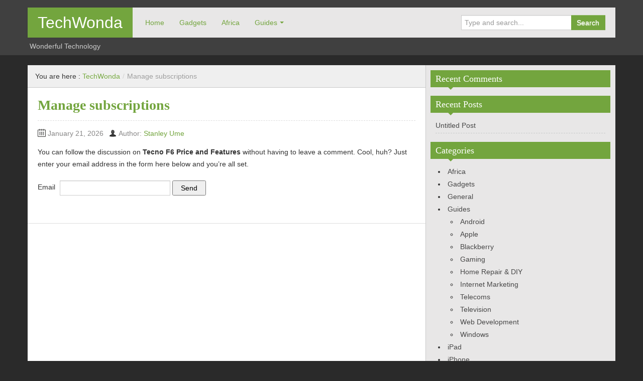

--- FILE ---
content_type: text/html; charset=UTF-8
request_url: https://techwonda.com/comment-subscriptions/?srp=930&srk=8f77685a4838459176b0a53bdae1d9fb&sra=s&srsrc=f
body_size: 9145
content:
<!DOCTYPE html>
<!--[if IE 8]>
<html class="ie ie8" lang="en-US">
<![endif]-->
<!--[if !(IE 8)  ]><!-->
<html lang="en-US">
<!--<![endif]-->
<head>
<meta charset="UTF-8"/>
<title>Manage subscriptions | TechWonda</title>
<meta name="viewport" content="width=device-width, initial-scale=1.0, maximum-scale=1.0, user-scalable=no">
<meta name="HandheldFriendly" content="true"/>
<meta http-equiv="imagetoolbar" content="no"/>
<meta name="format-detection" content="telephone=no"/>
<link rel="profile" href="http://gmpg.org/xfn/11"/>
<link rel="pingback" href="https://techwonda.com/xmlrpc.php"/>
<meta name='robots' content='max-image-preview:large'/>
	<style>img:is([sizes="auto" i], [sizes^="auto," i]) {contain-intrinsic-size:3000px 1500px}</style>
	<link rel='dns-prefetch' href='//secure.gravatar.com'/>
<link rel='dns-prefetch' href='//stats.wp.com'/>
<link rel='dns-prefetch' href='//v0.wordpress.com'/>
<link rel='preconnect' href='//i0.wp.com'/>
<link rel="alternate" type="application/rss+xml" title="TechWonda &raquo; Feed" href="https://techwonda.com/feed/"/>
<link rel="alternate" type="application/rss+xml" title="TechWonda &raquo; Comments Feed" href="https://techwonda.com/comments/feed/"/>
<script type="text/javascript">//<![CDATA[
window._wpemojiSettings={"baseUrl":"https:\/\/s.w.org\/images\/core\/emoji\/15.0.3\/72x72\/","ext":".png","svgUrl":"https:\/\/s.w.org\/images\/core\/emoji\/15.0.3\/svg\/","svgExt":".svg","source":{"concatemoji":"https:\/\/techwonda.com\/wp-includes\/js\/wp-emoji-release.min.js?ver=6.7.4"}};!function(i,n){var o,s,e;function c(e){try{var t={supportTests:e,timestamp:(new Date).valueOf()};sessionStorage.setItem(o,JSON.stringify(t))}catch(e){}}function p(e,t,n){e.clearRect(0,0,e.canvas.width,e.canvas.height),e.fillText(t,0,0);var t=new Uint32Array(e.getImageData(0,0,e.canvas.width,e.canvas.height).data),r=(e.clearRect(0,0,e.canvas.width,e.canvas.height),e.fillText(n,0,0),new Uint32Array(e.getImageData(0,0,e.canvas.width,e.canvas.height).data));return t.every(function(e,t){return e===r[t]})}function u(e,t,n){switch(t){case"flag":return n(e,"\ud83c\udff3\ufe0f\u200d\u26a7\ufe0f","\ud83c\udff3\ufe0f\u200b\u26a7\ufe0f")?!1:!n(e,"\ud83c\uddfa\ud83c\uddf3","\ud83c\uddfa\u200b\ud83c\uddf3")&&!n(e,"\ud83c\udff4\udb40\udc67\udb40\udc62\udb40\udc65\udb40\udc6e\udb40\udc67\udb40\udc7f","\ud83c\udff4\u200b\udb40\udc67\u200b\udb40\udc62\u200b\udb40\udc65\u200b\udb40\udc6e\u200b\udb40\udc67\u200b\udb40\udc7f");case"emoji":return!n(e,"\ud83d\udc26\u200d\u2b1b","\ud83d\udc26\u200b\u2b1b")}return!1}function f(e,t,n){var r="undefined"!=typeof WorkerGlobalScope&&self instanceof WorkerGlobalScope?new OffscreenCanvas(300,150):i.createElement("canvas"),a=r.getContext("2d",{willReadFrequently:!0}),o=(a.textBaseline="top",a.font="600 32px Arial",{});return e.forEach(function(e){o[e]=t(a,e,n)}),o}function t(e){var t=i.createElement("script");t.src=e,t.defer=!0,i.head.appendChild(t)}"undefined"!=typeof Promise&&(o="wpEmojiSettingsSupports",s=["flag","emoji"],n.supports={everything:!0,everythingExceptFlag:!0},e=new Promise(function(e){i.addEventListener("DOMContentLoaded",e,{once:!0})}),new Promise(function(t){var n=function(){try{var e=JSON.parse(sessionStorage.getItem(o));if("object"==typeof e&&"number"==typeof e.timestamp&&(new Date).valueOf()<e.timestamp+604800&&"object"==typeof e.supportTests)return e.supportTests}catch(e){}return null}();if(!n){if("undefined"!=typeof Worker&&"undefined"!=typeof OffscreenCanvas&&"undefined"!=typeof URL&&URL.createObjectURL&&"undefined"!=typeof Blob)try{var e="postMessage("+f.toString()+"("+[JSON.stringify(s),u.toString(),p.toString()].join(",")+"));",r=new Blob([e],{type:"text/javascript"}),a=new Worker(URL.createObjectURL(r),{name:"wpTestEmojiSupports"});return void(a.onmessage=function(e){c(n=e.data),a.terminate(),t(n)})}catch(e){}c(n=f(s,u,p))}t(n)}).then(function(e){for(var t in e)n.supports[t]=e[t],n.supports.everything=n.supports.everything&&n.supports[t],"flag"!==t&&(n.supports.everythingExceptFlag=n.supports.everythingExceptFlag&&n.supports[t]);n.supports.everythingExceptFlag=n.supports.everythingExceptFlag&&!n.supports.flag,n.DOMReady=!1,n.readyCallback=function(){n.DOMReady=!0}}).then(function(){return e}).then(function(){var e;n.supports.everything||(n.readyCallback(),(e=n.source||{}).concatemoji?t(e.concatemoji):e.wpemoji&&e.twemoji&&(t(e.twemoji),t(e.wpemoji)))}))}((window,document),window._wpemojiSettings);
//]]></script>
<style id='wp-emoji-styles-inline-css' type='text/css'>img.wp-smiley,img.emoji{display:inline!important;border:none!important;box-shadow:none!important;height:1em!important;width:1em!important;margin:0 .07em!important;vertical-align:-.1em!important;background:none!important;padding:0!important}</style>
<link rel='stylesheet' id='wp-block-library-css' href='https://techwonda.com/wp-includes/css/dist/block-library/A.style.min.css,qver=6.7.4.pagespeed.cf.-GTKN38myC.css' type='text/css' media='all'/>
<link rel='stylesheet' id='mediaelement-css' href='https://techwonda.com/wp-includes/js/mediaelement/mediaelementplayer-legacy.min.css,qver=4.2.17.pagespeed.ce.Kw3X7s6gO0.css' type='text/css' media='all'/>
<link rel='stylesheet' id='wp-mediaelement-css' href='https://techwonda.com/wp-includes/js/mediaelement/wp-mediaelement.min.css,qver=6.7.4.pagespeed.ce.6pWCdrfeRU.css' type='text/css' media='all'/>
<style id='jetpack-sharing-buttons-style-inline-css' type='text/css'>.jetpack-sharing-buttons__services-list{display:flex;flex-direction:row;flex-wrap:wrap;gap:0;list-style-type:none;margin:5px;padding:0}.jetpack-sharing-buttons__services-list.has-small-icon-size{font-size:12px}.jetpack-sharing-buttons__services-list.has-normal-icon-size{font-size:16px}.jetpack-sharing-buttons__services-list.has-large-icon-size{font-size:24px}.jetpack-sharing-buttons__services-list.has-huge-icon-size{font-size:36px}@media print{.jetpack-sharing-buttons__services-list{display:none!important}}.editor-styles-wrapper .wp-block-jetpack-sharing-buttons{gap:0;padding-inline-start:0}ul.jetpack-sharing-buttons__services-list.has-background{padding:1.25em 2.375em}</style>
<style id='classic-theme-styles-inline-css' type='text/css'>.wp-block-button__link{color:#fff;background-color:#32373c;border-radius:9999px;box-shadow:none;text-decoration:none;padding:calc(.667em + 2px) calc(1.333em + 2px);font-size:1.125em}.wp-block-file__button{background:#32373c;color:#fff;text-decoration:none}</style>
<style id='global-styles-inline-css' type='text/css'>:root{--wp--preset--aspect-ratio--square:1;--wp--preset--aspect-ratio--4-3: 4/3;--wp--preset--aspect-ratio--3-4: 3/4;--wp--preset--aspect-ratio--3-2: 3/2;--wp--preset--aspect-ratio--2-3: 2/3;--wp--preset--aspect-ratio--16-9: 16/9;--wp--preset--aspect-ratio--9-16: 9/16;--wp--preset--color--black:#000;--wp--preset--color--cyan-bluish-gray:#abb8c3;--wp--preset--color--white:#fff;--wp--preset--color--pale-pink:#f78da7;--wp--preset--color--vivid-red:#cf2e2e;--wp--preset--color--luminous-vivid-orange:#ff6900;--wp--preset--color--luminous-vivid-amber:#fcb900;--wp--preset--color--light-green-cyan:#7bdcb5;--wp--preset--color--vivid-green-cyan:#00d084;--wp--preset--color--pale-cyan-blue:#8ed1fc;--wp--preset--color--vivid-cyan-blue:#0693e3;--wp--preset--color--vivid-purple:#9b51e0;--wp--preset--gradient--vivid-cyan-blue-to-vivid-purple:linear-gradient(135deg,rgba(6,147,227,1) 0%,#9b51e0 100%);--wp--preset--gradient--light-green-cyan-to-vivid-green-cyan:linear-gradient(135deg,#7adcb4 0%,#00d082 100%);--wp--preset--gradient--luminous-vivid-amber-to-luminous-vivid-orange:linear-gradient(135deg,rgba(252,185,0,1) 0%,rgba(255,105,0,1) 100%);--wp--preset--gradient--luminous-vivid-orange-to-vivid-red:linear-gradient(135deg,rgba(255,105,0,1) 0%,#cf2e2e 100%);--wp--preset--gradient--very-light-gray-to-cyan-bluish-gray:linear-gradient(135deg,#eee 0%,#a9b8c3 100%);--wp--preset--gradient--cool-to-warm-spectrum:linear-gradient(135deg,#4aeadc 0%,#9778d1 20%,#cf2aba 40%,#ee2c82 60%,#fb6962 80%,#fef84c 100%);--wp--preset--gradient--blush-light-purple:linear-gradient(135deg,#ffceec 0%,#9896f0 100%);--wp--preset--gradient--blush-bordeaux:linear-gradient(135deg,#fecda5 0%,#fe2d2d 50%,#6b003e 100%);--wp--preset--gradient--luminous-dusk:linear-gradient(135deg,#ffcb70 0%,#c751c0 50%,#4158d0 100%);--wp--preset--gradient--pale-ocean:linear-gradient(135deg,#fff5cb 0%,#b6e3d4 50%,#33a7b5 100%);--wp--preset--gradient--electric-grass:linear-gradient(135deg,#caf880 0%,#71ce7e 100%);--wp--preset--gradient--midnight:linear-gradient(135deg,#020381 0%,#2874fc 100%);--wp--preset--font-size--small:13px;--wp--preset--font-size--medium:20px;--wp--preset--font-size--large:36px;--wp--preset--font-size--x-large:42px;--wp--preset--spacing--20:.44rem;--wp--preset--spacing--30:.67rem;--wp--preset--spacing--40:1rem;--wp--preset--spacing--50:1.5rem;--wp--preset--spacing--60:2.25rem;--wp--preset--spacing--70:3.38rem;--wp--preset--spacing--80:5.06rem;--wp--preset--shadow--natural:6px 6px 9px rgba(0,0,0,.2);--wp--preset--shadow--deep:12px 12px 50px rgba(0,0,0,.4);--wp--preset--shadow--sharp:6px 6px 0 rgba(0,0,0,.2);--wp--preset--shadow--outlined:6px 6px 0 -3px rgba(255,255,255,1) , 6px 6px rgba(0,0,0,1);--wp--preset--shadow--crisp:6px 6px 0 rgba(0,0,0,1)}:where(.is-layout-flex){gap:.5em}:where(.is-layout-grid){gap:.5em}body .is-layout-flex{display:flex}.is-layout-flex{flex-wrap:wrap;align-items:center}.is-layout-flex > :is(*, div){margin:0}body .is-layout-grid{display:grid}.is-layout-grid > :is(*, div){margin:0}:where(.wp-block-columns.is-layout-flex){gap:2em}:where(.wp-block-columns.is-layout-grid){gap:2em}:where(.wp-block-post-template.is-layout-flex){gap:1.25em}:where(.wp-block-post-template.is-layout-grid){gap:1.25em}.has-black-color{color:var(--wp--preset--color--black)!important}.has-cyan-bluish-gray-color{color:var(--wp--preset--color--cyan-bluish-gray)!important}.has-white-color{color:var(--wp--preset--color--white)!important}.has-pale-pink-color{color:var(--wp--preset--color--pale-pink)!important}.has-vivid-red-color{color:var(--wp--preset--color--vivid-red)!important}.has-luminous-vivid-orange-color{color:var(--wp--preset--color--luminous-vivid-orange)!important}.has-luminous-vivid-amber-color{color:var(--wp--preset--color--luminous-vivid-amber)!important}.has-light-green-cyan-color{color:var(--wp--preset--color--light-green-cyan)!important}.has-vivid-green-cyan-color{color:var(--wp--preset--color--vivid-green-cyan)!important}.has-pale-cyan-blue-color{color:var(--wp--preset--color--pale-cyan-blue)!important}.has-vivid-cyan-blue-color{color:var(--wp--preset--color--vivid-cyan-blue)!important}.has-vivid-purple-color{color:var(--wp--preset--color--vivid-purple)!important}.has-black-background-color{background-color:var(--wp--preset--color--black)!important}.has-cyan-bluish-gray-background-color{background-color:var(--wp--preset--color--cyan-bluish-gray)!important}.has-white-background-color{background-color:var(--wp--preset--color--white)!important}.has-pale-pink-background-color{background-color:var(--wp--preset--color--pale-pink)!important}.has-vivid-red-background-color{background-color:var(--wp--preset--color--vivid-red)!important}.has-luminous-vivid-orange-background-color{background-color:var(--wp--preset--color--luminous-vivid-orange)!important}.has-luminous-vivid-amber-background-color{background-color:var(--wp--preset--color--luminous-vivid-amber)!important}.has-light-green-cyan-background-color{background-color:var(--wp--preset--color--light-green-cyan)!important}.has-vivid-green-cyan-background-color{background-color:var(--wp--preset--color--vivid-green-cyan)!important}.has-pale-cyan-blue-background-color{background-color:var(--wp--preset--color--pale-cyan-blue)!important}.has-vivid-cyan-blue-background-color{background-color:var(--wp--preset--color--vivid-cyan-blue)!important}.has-vivid-purple-background-color{background-color:var(--wp--preset--color--vivid-purple)!important}.has-black-border-color{border-color:var(--wp--preset--color--black)!important}.has-cyan-bluish-gray-border-color{border-color:var(--wp--preset--color--cyan-bluish-gray)!important}.has-white-border-color{border-color:var(--wp--preset--color--white)!important}.has-pale-pink-border-color{border-color:var(--wp--preset--color--pale-pink)!important}.has-vivid-red-border-color{border-color:var(--wp--preset--color--vivid-red)!important}.has-luminous-vivid-orange-border-color{border-color:var(--wp--preset--color--luminous-vivid-orange)!important}.has-luminous-vivid-amber-border-color{border-color:var(--wp--preset--color--luminous-vivid-amber)!important}.has-light-green-cyan-border-color{border-color:var(--wp--preset--color--light-green-cyan)!important}.has-vivid-green-cyan-border-color{border-color:var(--wp--preset--color--vivid-green-cyan)!important}.has-pale-cyan-blue-border-color{border-color:var(--wp--preset--color--pale-cyan-blue)!important}.has-vivid-cyan-blue-border-color{border-color:var(--wp--preset--color--vivid-cyan-blue)!important}.has-vivid-purple-border-color{border-color:var(--wp--preset--color--vivid-purple)!important}.has-vivid-cyan-blue-to-vivid-purple-gradient-background{background:var(--wp--preset--gradient--vivid-cyan-blue-to-vivid-purple)!important}.has-light-green-cyan-to-vivid-green-cyan-gradient-background{background:var(--wp--preset--gradient--light-green-cyan-to-vivid-green-cyan)!important}.has-luminous-vivid-amber-to-luminous-vivid-orange-gradient-background{background:var(--wp--preset--gradient--luminous-vivid-amber-to-luminous-vivid-orange)!important}.has-luminous-vivid-orange-to-vivid-red-gradient-background{background:var(--wp--preset--gradient--luminous-vivid-orange-to-vivid-red)!important}.has-very-light-gray-to-cyan-bluish-gray-gradient-background{background:var(--wp--preset--gradient--very-light-gray-to-cyan-bluish-gray)!important}.has-cool-to-warm-spectrum-gradient-background{background:var(--wp--preset--gradient--cool-to-warm-spectrum)!important}.has-blush-light-purple-gradient-background{background:var(--wp--preset--gradient--blush-light-purple)!important}.has-blush-bordeaux-gradient-background{background:var(--wp--preset--gradient--blush-bordeaux)!important}.has-luminous-dusk-gradient-background{background:var(--wp--preset--gradient--luminous-dusk)!important}.has-pale-ocean-gradient-background{background:var(--wp--preset--gradient--pale-ocean)!important}.has-electric-grass-gradient-background{background:var(--wp--preset--gradient--electric-grass)!important}.has-midnight-gradient-background{background:var(--wp--preset--gradient--midnight)!important}.has-small-font-size{font-size:var(--wp--preset--font-size--small)!important}.has-medium-font-size{font-size:var(--wp--preset--font-size--medium)!important}.has-large-font-size{font-size:var(--wp--preset--font-size--large)!important}.has-x-large-font-size{font-size:var(--wp--preset--font-size--x-large)!important}:where(.wp-block-post-template.is-layout-flex){gap:1.25em}:where(.wp-block-post-template.is-layout-grid){gap:1.25em}:where(.wp-block-columns.is-layout-flex){gap:2em}:where(.wp-block-columns.is-layout-grid){gap:2em}:root :where(.wp-block-pullquote){font-size:1.5em;line-height:1.6}</style>
<style id='avatar-manager-css' media='all'>#avatar-manager img{margin:2px 0;vertical-align:middle}#avatar-manager label+a{display:inline-block;margin-top:-6px}#avatar-manager .delete{color:red;padding:2px}#avatar-manager .delete:hover{background:red;color:#fff;text-decoration:none}</style>
<link rel='stylesheet' id='contact-form-7-css' href='https://techwonda.com/wp-content/plugins/contact-form-7/includes/css/A.styles.css,qver=6.1.4.pagespeed.cf.bY4dTi-wnh.css' type='text/css' media='all'/>
<style id='stcr-style-css' media='all'>.stcr-pagination-links{display:flex;flex-wrap:wrap}.stcr-pagination-links .stcr-page-link{display:block;padding:5px 15px;margin-left:-1px;border:1px solid #eaeaea}.stcr-pagination-links .stcr-page-link:first-child{border-top-left-radius:5px;border-bottom-left-radius:5px}.stcr-pagination-links .stcr-page-link:last-child{border-top-right-radius:5px;border-bottom-right-radius:5px}</style>
<link rel='stylesheet' id='bootstrap-css' href='https://techwonda.com/wp-content/themes/zalive/css/A.bootstrap.min.css,qver=6.7.4.pagespeed.cf.gMCOfTrA0u.css' type='text/css' media='all'/>
<link rel='stylesheet' id='bootstrap-responsive-css' href='https://techwonda.com/wp-content/themes/zalive/css/A.bootstrap-responsive.min.css,qver=6.7.4.pagespeed.cf.yC7qsb2TNf.css' type='text/css' media='all'/>
<link rel='stylesheet' id='zAlive-style-css' href='https://techwonda.com/wp-content/themes/zalive/A.style.css,qver=6.7.4.pagespeed.cf.ko_OGajdRp.css' type='text/css' media='all'/>
<style id='wp-pagenavi-css' media='all'>.wp-pagenavi{clear:both}.wp-pagenavi a,.wp-pagenavi span{text-decoration:none;border:1px solid #bfbfbf;padding:3px 5px;margin:2px}.wp-pagenavi a:hover,.wp-pagenavi span.current{border-color:#000}.wp-pagenavi span.current{font-weight:bold}</style>
<script type="text/javascript" src="https://techwonda.com/wp-includes/js/jquery/jquery.min.js,qver=3.7.1.pagespeed.jm.PoWN7KAtLT.js" id="jquery-core-js"></script>
<script src="https://techwonda.com/wp-includes,_js,_jquery,_jquery-migrate.min.js,qver==3.4.1+wp-content,_plugins,_avatar-manager,_assets,_js,_avatar-manager.min.js,qver==1.2.1+wp-includes,_js,_dist,_hooks.min.js,qver==4d63a3d491d11ffd8ac6+wp-includes,_js,_dist,_i18n.min.js,qver==5e580eb46a90c2b997e6.pagespeed.jc.10Wnl1wB-F.js"></script><script>eval(mod_pagespeed_VBSQFfAYzw);</script>
<script>eval(mod_pagespeed_0ZxRhp0UBt);</script>
<link rel="https://api.w.org/" href="https://techwonda.com/wp-json/"/><link rel="alternate" title="JSON" type="application/json" href="https://techwonda.com/wp-json/wp/v2/pages/-999"/><link rel="EditURI" type="application/rsd+xml" title="RSD" href="https://techwonda.com/xmlrpc.php?rsd"/>
<meta name="generator" content="WordPress 6.7.4"/>
<link rel="alternate" title="oEmbed (JSON)" type="application/json+oembed" href="https://techwonda.com/wp-json/oembed/1.0/embed?url=https%3A%2F%2Ftechwonda.com%2Fhttps%3A%2F%2Ftechwonda.com%2F%3Fpage_id%3D-999%2F"/>
<link rel="alternate" title="oEmbed (XML)" type="text/xml+oembed" href="https://techwonda.com/wp-json/oembed/1.0/embed?url=https%3A%2F%2Ftechwonda.com%2Fhttps%3A%2F%2Ftechwonda.com%2F%3Fpage_id%3D-999%2F&#038;format=xml"/>
	<style>img#wpstats{display:none}</style>
		<meta name="description" content="You can follow the discussion on Tecno F6 Price and Features without having to leave a comment. Cool, huh? Just enter your email address in the form here below and you&#039;re all set. Email"/>
<meta name='robots' content='noindex,nofollow'><!-- There is no amphtml version available for this URL. -->
<!-- Jetpack Open Graph Tags -->
<meta property="og:type" content="article"/>
<meta property="og:title" content="Manage subscriptions"/>
<meta property="og:description" content="You can follow the discussion on Tecno F6 Price and Features without having to leave a comment. Cool, huh? Just enter your email address in the form here below and you&#8217;re all set. Email"/>
<meta property="article:published_time" content="2026-01-21T16:28:07+00:00"/>
<meta property="article:modified_time" content="2026-01-21T16:28:07+00:00"/>
<meta property="og:site_name" content="TechWonda"/>
<meta property="og:image" content="https://i0.wp.com/techwonda.com/wp-content/uploads/2015/10/cropped-techwonda-icon.jpg?fit=512%2C512&#038;ssl=1"/>
<meta property="og:image:width" content="512"/>
<meta property="og:image:height" content="512"/>
<meta property="og:image:alt" content=""/>
<meta property="og:locale" content="en_US"/>
<meta name="twitter:text:title" content="Manage subscriptions"/>
<meta name="twitter:image" content="https://i0.wp.com/techwonda.com/wp-content/uploads/2015/10/cropped-techwonda-icon.jpg?fit=240%2C240&amp;ssl=1"/>
<meta name="twitter:card" content="summary"/>

<!-- End Jetpack Open Graph Tags -->
<link rel="icon" href="https://i0.wp.com/techwonda.com/wp-content/uploads/2015/10/cropped-techwonda-icon.jpg?fit=32%2C32&#038;ssl=1" sizes="32x32"/>
<link rel="icon" href="https://i0.wp.com/techwonda.com/wp-content/uploads/2015/10/cropped-techwonda-icon.jpg?fit=192%2C192&#038;ssl=1" sizes="192x192"/>
<link rel="apple-touch-icon" href="https://i0.wp.com/techwonda.com/wp-content/uploads/2015/10/cropped-techwonda-icon.jpg?fit=180%2C180&#038;ssl=1"/>
<meta name="msapplication-TileImage" content="https://i0.wp.com/techwonda.com/wp-content/uploads/2015/10/cropped-techwonda-icon.jpg?fit=270%2C270&#038;ssl=1"/>
</head>
<body class="page-template-default page page-id--999 page-parent wp-custom-logo">
  <div id="header">
    <div class="navbar container">
      <div class="navbar-inner">
        				<div class="brand">
          <a href="https://techwonda.com/" title="TechWonda" rel="home">TechWonda</a>
        </div>
                <ul class="nav">
          <li id="menu-item-238" class="menu-item menu-item-type-custom menu-item-object-custom menu-item-238"><a href="http://www.techwonda.com/">Home</a></li>
<li id="menu-item-641" class="menu-item menu-item-type-taxonomy menu-item-object-category menu-item-641"><a href="https://techwonda.com/category/gadgets/">Gadgets</a></li>
<li id="menu-item-642" class="menu-item menu-item-type-taxonomy menu-item-object-category menu-item-642"><a href="https://techwonda.com/category/africa/">Africa</a></li>
<li id="menu-item-643" class="menu-item menu-item-type-taxonomy menu-item-object-category menu-item-has-children menu-item-643"><a href="https://techwonda.com/category/guides/">Guides</a>
<ul class="sub-menu">
	<li id="menu-item-234" class="menu-item menu-item-type-taxonomy menu-item-object-category menu-item-234"><a href="https://techwonda.com/category/guides/blackberry/">Blackberry</a></li>
	<li id="menu-item-239" class="menu-item menu-item-type-taxonomy menu-item-object-category menu-item-239"><a href="https://techwonda.com/category/guides/apple/">Apple</a></li>
	<li id="menu-item-236" class="menu-item menu-item-type-taxonomy menu-item-object-category menu-item-236"><a href="https://techwonda.com/category/guides/android/">Android</a></li>
	<li id="menu-item-232" class="menu-item menu-item-type-taxonomy menu-item-object-category menu-item-232"><a href="https://techwonda.com/category/guides/windows/">Windows</a></li>
	<li id="menu-item-235" class="menu-item menu-item-type-taxonomy menu-item-object-category menu-item-235"><a href="https://techwonda.com/category/guides/gaming/">Gaming</a></li>
	<li id="menu-item-1038" class="menu-item menu-item-type-taxonomy menu-item-object-category menu-item-1038"><a href="https://techwonda.com/category/guides/home-repair/">Home Repair &#038; DIY</a></li>
	<li id="menu-item-506" class="menu-item menu-item-type-taxonomy menu-item-object-category menu-item-506"><a href="https://techwonda.com/category/guides/internet-marketting/">Internet Marketing</a></li>
	<li id="menu-item-644" class="menu-item menu-item-type-taxonomy menu-item-object-category menu-item-644"><a href="https://techwonda.com/category/guides/telecoms/">Telecoms</a></li>
	<li id="menu-item-987" class="menu-item menu-item-type-taxonomy menu-item-object-category menu-item-987"><a href="https://techwonda.com/category/guides/tv/">Television</a></li>
</ul>
</li>
        </ul>
              <form class="pull-right input-append" id="searchbox" method="get" action="https://techwonda.com/">
          <input name="s" id="s" type="text" placeholder="Type and search...">
          <button type="submit" class="btn">Search</button>
        </form>
            </div>
    </div>
      <div id="site-description" class="tagline tagline-shown-directly container visible-desktop">
      <p>Wonderful Technology</p>
    </div>
    </div>
    <div id="content" class="container ">
    <div class="content-two-columns clearfix">      <div id="main">
      <ul class="breadcrumb"><li>You are here&nbsp;:&nbsp;</li><li><a href="https://techwonda.com/">TechWonda</a></li><li class="active"> <span class="divider">/</span>Manage subscriptions</li></ul>                    <div id="post--999" class="article clearfix post--999 page type-page status-publish hentry">
        <h1 class="entry-title">Manage subscriptions</h1>
                
        <div class="entry-meta entry-meta-primary entry-meta-primary-page clearfix">
          <span class="info-date info-icon entry-date date updated">January 21, 2026</span>
          <span class="info-author info-icon visible-desktop vcard author"><cite class="fn">Author: <a href="http://techwonda.com/" title="Visit Stanley Ume&#8217;s website" rel="author external">Stanley Ume</a></cite></span>
          <div class="pull-right">
                                  </div>
        </div>
                <div class="entry-content clearfix">
          <p>You can follow the discussion on <strong>Tecno F6 Price and Features</strong> without having to leave a comment. Cool, huh? Just enter your email address in the form here below and you&#8217;re all set.</p>        <form action="/comment-subscriptions/?srp=930&#038;srk=8f77685a4838459176b0a53bdae1d9fb&#038;sra=s&#038;srsrc=f" method="post" name="sub-form">
        <fieldset style="border:0">
            <div>
                                    <p>
                        <label for="sre">Email</label>
                        <input id='sre' type="text" class="subscribe-form-field" name="sre" value="" size="22" required />
                        <input name="submit" type="submit" class="subscribe-form-button" value="Send"/>
                    </p>
                                        <p class="notice-email-error" style='color: #f55252;font-weight:bold; display: none;'></p>
                            </div>
        </fieldset>
    </form>
                      </div>
      </div>
                        </div>
    
  <div id="sidebar" class="visible-desktop">
          <div id="zalive_widget_recentcomments" class="widget widget_zalive_widget_recentcomments">
      <h3 class="widget-title  widget_primary_title">Recent Comments<b class="caret"></b></h3>
      <ul></ul>
    </div>
    
		<div class="widget widget_recent_entries">
		<h3 class="widget-title  widget_primary_title">Recent Posts<b class="caret"></b></h3>
		<ul>
											<li>
					<a href="">Untitled Post</a>
									</li>
					</ul>

		</div><div class="widget widget_categories"><h3 class="widget-title  widget_primary_title">Categories<b class="caret"></b></h3>
			<ul>
					<li class="cat-item cat-item-63"><a href="https://techwonda.com/category/africa/">Africa</a>
</li>
	<li class="cat-item cat-item-60"><a href="https://techwonda.com/category/gadgets/">Gadgets</a>
</li>
	<li class="cat-item cat-item-1"><a href="https://techwonda.com/category/general/">General</a>
</li>
	<li class="cat-item cat-item-64"><a href="https://techwonda.com/category/guides/">Guides</a>
<ul class='children'>
	<li class="cat-item cat-item-30"><a href="https://techwonda.com/category/guides/android/">Android</a>
</li>
	<li class="cat-item cat-item-32"><a href="https://techwonda.com/category/guides/apple/">Apple</a>
</li>
	<li class="cat-item cat-item-25"><a href="https://techwonda.com/category/guides/blackberry/">Blackberry</a>
</li>
	<li class="cat-item cat-item-29"><a href="https://techwonda.com/category/guides/gaming/">Gaming</a>
</li>
	<li class="cat-item cat-item-79"><a href="https://techwonda.com/category/guides/home-repair/">Home Repair &amp; DIY</a>
</li>
	<li class="cat-item cat-item-39"><a href="https://techwonda.com/category/guides/internet-marketting/">Internet Marketing</a>
</li>
	<li class="cat-item cat-item-56"><a href="https://techwonda.com/category/guides/telecoms/">Telecoms</a>
</li>
	<li class="cat-item cat-item-78"><a href="https://techwonda.com/category/guides/tv/">Television</a>
</li>
	<li class="cat-item cat-item-87"><a href="https://techwonda.com/category/guides/web-development/">Web Development</a>
</li>
	<li class="cat-item cat-item-5"><a href="https://techwonda.com/category/guides/windows/">Windows</a>
</li>
</ul>
</li>
	<li class="cat-item cat-item-12"><a href="https://techwonda.com/category/ipad/">iPad</a>
</li>
	<li class="cat-item cat-item-3"><a href="https://techwonda.com/category/iphone/">iPhone</a>
</li>
	<li class="cat-item cat-item-96"><a href="https://techwonda.com/category/lifestyle/">Lifestyle</a>
</li>
			</ul>

			</div><div class="widget widget_pages"><h3 class="widget-title  widget_primary_title">Pages<b class="caret"></b></h3>
			<ul>
				<li class="page_item page-item--999"><a>Manage subscriptions</a></li>
			</ul>

			</div><div class="widget widget_archive"><h3 class="widget-title  widget_primary_title">Archives<b class="caret"></b></h3>
			<ul>
					<li><a href='https://techwonda.com/2025/02/'>February 2025</a></li>
	<li><a href='https://techwonda.com/2023/10/'>October 2023</a></li>
	<li><a href='https://techwonda.com/2022/12/'>December 2022</a></li>
	<li><a href='https://techwonda.com/2018/06/'>June 2018</a></li>
	<li><a href='https://techwonda.com/2018/05/'>May 2018</a></li>
	<li><a href='https://techwonda.com/2018/04/'>April 2018</a></li>
	<li><a href='https://techwonda.com/2018/03/'>March 2018</a></li>
	<li><a href='https://techwonda.com/2018/02/'>February 2018</a></li>
	<li><a href='https://techwonda.com/2018/01/'>January 2018</a></li>
	<li><a href='https://techwonda.com/2017/06/'>June 2017</a></li>
	<li><a href='https://techwonda.com/2017/05/'>May 2017</a></li>
	<li><a href='https://techwonda.com/2017/04/'>April 2017</a></li>
	<li><a href='https://techwonda.com/2017/03/'>March 2017</a></li>
	<li><a href='https://techwonda.com/2017/02/'>February 2017</a></li>
	<li><a href='https://techwonda.com/2016/11/'>November 2016</a></li>
	<li><a href='https://techwonda.com/2016/09/'>September 2016</a></li>
	<li><a href='https://techwonda.com/2016/08/'>August 2016</a></li>
	<li><a href='https://techwonda.com/2016/06/'>June 2016</a></li>
	<li><a href='https://techwonda.com/2016/05/'>May 2016</a></li>
	<li><a href='https://techwonda.com/2016/04/'>April 2016</a></li>
	<li><a href='https://techwonda.com/2015/11/'>November 2015</a></li>
	<li><a href='https://techwonda.com/2015/10/'>October 2015</a></li>
	<li><a href='https://techwonda.com/2015/09/'>September 2015</a></li>
	<li><a href='https://techwonda.com/2015/08/'>August 2015</a></li>
	<li><a href='https://techwonda.com/2015/03/'>March 2015</a></li>
	<li><a href='https://techwonda.com/2015/02/'>February 2015</a></li>
	<li><a href='https://techwonda.com/2015/01/'>January 2015</a></li>
	<li><a href='https://techwonda.com/2014/12/'>December 2014</a></li>
	<li><a href='https://techwonda.com/2014/11/'>November 2014</a></li>
	<li><a href='https://techwonda.com/2014/10/'>October 2014</a></li>
	<li><a href='https://techwonda.com/2014/09/'>September 2014</a></li>
	<li><a href='https://techwonda.com/2014/08/'>August 2014</a></li>
	<li><a href='https://techwonda.com/2014/07/'>July 2014</a></li>
	<li><a href='https://techwonda.com/2014/06/'>June 2014</a></li>
	<li><a href='https://techwonda.com/2014/05/'>May 2014</a></li>
	<li><a href='https://techwonda.com/2014/04/'>April 2014</a></li>
	<li><a href='https://techwonda.com/2014/03/'>March 2014</a></li>
	<li><a href='https://techwonda.com/2014/02/'>February 2014</a></li>
	<li><a href='https://techwonda.com/2013/12/'>December 2013</a></li>
	<li><a href='https://techwonda.com/2013/11/'>November 2013</a></li>
	<li><a href='https://techwonda.com/2013/09/'>September 2013</a></li>
	<li><a href='https://techwonda.com/2013/08/'>August 2013</a></li>
	<li><a href='https://techwonda.com/2013/07/'>July 2013</a></li>
	<li><a href='https://techwonda.com/2013/05/'>May 2013</a></li>
	<li><a href='https://techwonda.com/2013/02/'>February 2013</a></li>
	<li><a href='https://techwonda.com/2012/11/'>November 2012</a></li>
			</ul>

			</div><div class="widget widget_tag_cloud"><h3 class="widget-title  widget_primary_title">Tags<b class="caret"></b></h3><div class="tagcloud"><a href="https://techwonda.com/tag/apple-how-to/" class="tag-cloud-link tag-link-50 tag-link-position-1" style="font-size: 18.903846153846pt;" aria-label="Apple How-To (12 items)">Apple How-To</a>
<a href="https://techwonda.com/tag/bb10/" class="tag-cloud-link tag-link-54 tag-link-position-2" style="font-size: 8pt;" aria-label="BB10 (1 item)">BB10</a>
<a href="https://techwonda.com/tag/bb-how-to/" class="tag-cloud-link tag-link-41 tag-link-position-3" style="font-size: 16.75pt;" aria-label="BB How-To (8 items)">BB How-To</a>
<a href="https://techwonda.com/tag/bbm/" class="tag-cloud-link tag-link-42 tag-link-position-4" style="font-size: 10.423076923077pt;" aria-label="BBM (2 items)">BBM</a>
<a href="https://techwonda.com/tag/bold/" class="tag-cloud-link tag-link-40 tag-link-position-5" style="font-size: 10.423076923077pt;" aria-label="Bold (2 items)">Bold</a>
<a href="https://techwonda.com/tag/cell-c/" class="tag-cloud-link tag-link-43 tag-link-position-6" style="font-size: 8pt;" aria-label="Cell C (1 item)">Cell C</a>
<a href="https://techwonda.com/tag/dstv/" class="tag-cloud-link tag-link-67 tag-link-position-7" style="font-size: 8pt;" aria-label="DSTV (1 item)">DSTV</a>
<a href="https://techwonda.com/tag/facebook/" class="tag-cloud-link tag-link-52 tag-link-position-8" style="font-size: 8pt;" aria-label="Facebook (1 item)">Facebook</a>
<a href="https://techwonda.com/tag/glasses/" class="tag-cloud-link tag-link-61 tag-link-position-9" style="font-size: 8pt;" aria-label="Glasses (1 item)">Glasses</a>
<a href="https://techwonda.com/tag/ios-6/" class="tag-cloud-link tag-link-48 tag-link-position-10" style="font-size: 14.461538461538pt;" aria-label="iOS 6 (5 items)">iOS 6</a>
<a href="https://techwonda.com/tag/ios-7/" class="tag-cloud-link tag-link-46 tag-link-position-11" style="font-size: 16.076923076923pt;" aria-label="iOS 7 (7 items)">iOS 7</a>
<a href="https://techwonda.com/tag/ipad/" class="tag-cloud-link tag-link-81 tag-link-position-12" style="font-size: 18.5pt;" aria-label="iPad (11 items)">iPad</a>
<a href="https://techwonda.com/tag/iphone/" class="tag-cloud-link tag-link-80 tag-link-position-13" style="font-size: 22pt;" aria-label="iPhone (21 items)">iPhone</a>
<a href="https://techwonda.com/tag/ipod-2/" class="tag-cloud-link tag-link-45 tag-link-position-14" style="font-size: 15.403846153846pt;" aria-label="iPod (6 items)">iPod</a>
<a href="https://techwonda.com/tag/jailbreak/" class="tag-cloud-link tag-link-47 tag-link-position-15" style="font-size: 12.038461538462pt;" aria-label="Jailbreak (3 items)">Jailbreak</a>
<a href="https://techwonda.com/tag/ps3/" class="tag-cloud-link tag-link-51 tag-link-position-16" style="font-size: 12.038461538462pt;" aria-label="PS3 (3 items)">PS3</a>
<a href="https://techwonda.com/tag/root-android/" class="tag-cloud-link tag-link-62 tag-link-position-17" style="font-size: 8pt;" aria-label="Root Android (1 item)">Root Android</a>
<a href="https://techwonda.com/tag/security/" class="tag-cloud-link tag-link-66 tag-link-position-18" style="font-size: 8pt;" aria-label="Security (1 item)">Security</a>
<a href="https://techwonda.com/tag/smartgadgets/" class="tag-cloud-link tag-link-65 tag-link-position-19" style="font-size: 8pt;" aria-label="SmartGadgets (1 item)">SmartGadgets</a>
<a href="https://techwonda.com/tag/tecno/" class="tag-cloud-link tag-link-55 tag-link-position-20" style="font-size: 15.403846153846pt;" aria-label="Tecno (6 items)">Tecno</a>
<a href="https://techwonda.com/tag/twitter/" class="tag-cloud-link tag-link-53 tag-link-position-21" style="font-size: 8pt;" aria-label="Twitter (1 item)">Twitter</a>
<a href="https://techwonda.com/tag/vodacom/" class="tag-cloud-link tag-link-58 tag-link-position-22" style="font-size: 10.423076923077pt;" aria-label="Vodacom (2 items)">Vodacom</a></div>
</div><div class="widget widget_meta"><h3 class="widget-title  widget_primary_title">Meta<b class="caret"></b></h3>
		<ul>
						<li><a href="https://techwonda.com/wp-login.php">Log in</a></li>
			<li><a href="https://techwonda.com/feed/">Entries feed</a></li>
			<li><a href="https://techwonda.com/comments/feed/">Comments feed</a></li>

			<li><a href="https://wordpress.org/">WordPress.org</a></li>
		</ul>

		</div> 
    </div> 
        </div>
    </div>
        <div id="footer">
      <div class="container">
        <div class="copyright-text">
                    &copy; <a href="https://techwonda.com/">TechWonda</a> All Rights Reserved.
          Theme zAlive by <a href="http://www.zenoven.com/" title="zenoven">zenoven</a>.
        </div>
        
        <ul class="copyright-links">
          <li id="menu-item-259" class="menu-item menu-item-type-custom menu-item-object-custom menu-item-259"><a href="http://techwonda.com/sitemap.xml">Sitemap</a></li>
<li id="menu-item-681" class="menu-item menu-item-type-post_type menu-item-object-page menu-item-681"><a href="https://techwonda.com/about/">About</a></li>
<li id="menu-item-680" class="menu-item menu-item-type-post_type menu-item-object-page menu-item-680"><a href="https://techwonda.com/privacy-policy/">Privacy Policy</a></li>
<li id="menu-item-686" class="menu-item menu-item-type-post_type menu-item-object-page menu-item-686"><a href="https://techwonda.com/contact-us/">Contact Us</a></li>
<li id="menu-item-504" class="menu-item menu-item-type-custom menu-item-object-custom menu-item-504"><a href="http://www.facebook.com/techwonda">Facebook</a></li>
<li id="menu-item-1155" class="menu-item menu-item-type-post_type menu-item-object-page menu-item-1155"><a href="https://techwonda.com/blog/">Blog</a></li>
<li id="menu-item-1157" class="menu-item menu-item-type-post_type menu-item-object-page menu-item-1157"><a href="https://techwonda.com/ad-listings/">Ad Listings</a></li>
<li id="menu-item-1159" class="menu-item menu-item-type-post_type menu-item-object-page menu-item-1159"><a href="https://techwonda.com/categories/">Categories</a></li>
<li id="menu-item-1169" class="menu-item menu-item-type-post_type menu-item-object-page menu-item-1169"><a href="https://techwonda.com/profile/">Profile</a></li>
<li id="menu-item-2205" class="menu-item menu-item-type-custom menu-item-object-custom menu-item-2205"><a href="https://www.paperchat.co">Customer Support AI Chatbot</a></li>
<li id="menu-item-2206" class="menu-item menu-item-type-custom menu-item-object-custom menu-item-2206"><a href="https://www.coverletter.co">Cover Letter AI</a></li>
<li id="menu-item-2207" class="menu-item menu-item-type-custom menu-item-object-custom menu-item-2207"><a href="https://www.lebenindeutschlandtest.eu">Einbuergerungstest &#8211; Leben In Deutschland</a></li>
        </ul>
      </div>
    </div>
    <script>eval(mod_pagespeed_HjPXtYUBtv);</script>
<script>eval(mod_pagespeed_BpI6FJhteX);</script>
<script type="text/javascript" id="wp-i18n-js-after">//<![CDATA[
wp.i18n.setLocaleData({'text direction\u0004ltr':['ltr']});
//]]></script>
<script type="text/javascript" src="https://techwonda.com/wp-content/plugins/contact-form-7/includes/swv/js/index.js,qver=6.1.4.pagespeed.ce.lufcPw6FWe.js" id="swv-js"></script>
<script type="text/javascript" id="contact-form-7-js-before">//<![CDATA[
var wpcf7={"api":{"root":"https:\/\/techwonda.com\/wp-json\/","namespace":"contact-form-7\/v1"},"cached":1};
//]]></script>
<script src="https://techwonda.com/wp-content/plugins,_contact-form-7,_includes,_js,_index.js,qver==6.1.4+themes,_zalive,_js,_bootstrap.min.js,qver==2.3.2.pagespeed.jc.q_J94qe30C.js"></script><script>eval(mod_pagespeed_WdrK7aiOVP);</script>
<script>eval(mod_pagespeed_sAmDKPIY04);</script>
<script type="text/javascript" id="function-js-extra">//<![CDATA[
var zAlive_i18n={"gotop":"Go Top","slider_pause_time":"3000"};
//]]></script>
<script src="https://techwonda.com/wp-content/themes/zalive/js/function.js,qver==6.7.4+twitter-bootstrap-hover-dropdown.min.js,qver==6.7.4.pagespeed.jc.nqbQhyAzb2.js"></script><script>eval(mod_pagespeed_GLQBMGUtgU);</script>
<script>eval(mod_pagespeed_thvaHJ2kI1);</script>
<script type="text/javascript" id="jetpack-stats-js-before">//<![CDATA[
_stq=window._stq||[];_stq.push(["view",{"v":"ext","blog":"127210387","post":"-999","tz":"1","srv":"techwonda.com","j":"1:15.4"}]);_stq.push(["clickTrackerInit","127210387","-999"]);
//]]></script>
<script type="text/javascript" src="https://stats.wp.com/e-202604.js" id="jetpack-stats-js" defer="defer" data-wp-strategy="defer"></script>
</body>
</html>

--- FILE ---
content_type: application/javascript
request_url: https://techwonda.com/wp-content/themes/zalive/js/function.js,qver==6.7.4+twitter-bootstrap-hover-dropdown.min.js,qver==6.7.4.pagespeed.jc.nqbQhyAzb2.js
body_size: 1461
content:
var mod_pagespeed_GLQBMGUtgU = "(function($){$(function(){var menuItems=$('.menu-item-has-children'),isMobile=$('body').hasClass('is-mobile');if(isMobile){$('.mobile-mark .mobile-item').on('click',function(){$(this).toggleClass('active');});$('.mobile-mark .mobile-item-search').on('click',function(){$('#searchbox').toggleClass('active');if($(this).hasClass('active')){$('#s').focus();if($('.navbar .nav').hasClass('active')){$('.mobile-mark .mobile-item-nav').trigger('click');}}});$('.mobile-mark .mobile-item-nav').on('click',function(){$('.navbar .nav').toggleClass('active');menuItems.removeClass('active');if($(this).hasClass('active')&&$('#searchbox').hasClass('active')){$('.mobile-mark .mobile-item-search').trigger('click');}});menuItems.each(function(){var _this=$(this);aTag=_this.children('a');aTag.on('click',function(e){if(!_this.hasClass('active')){e.preventDefault();_this.toggleClass('active');}});});}else{menuItems.each(function(i){var _this=$(this);_this.hover(function(){_this.toggleClass('active');});});}if($('.tagline-hidden').length!=0){$('#header .brand').hover(function(){$('.tagline-hidden').animate({'top':'+=35'});},function(){$('.tagline-hidden').animate({'top':'-=35'});});}if($('#zSlider').length!=0){$('#zSlider').carousel({interval:parseInt(zAlive_i18n.slider_pause_time)}).bind('slid',function(){$('#zSlider .description li.active').removeClass('active');$('#zSlider .description li:eq('+$('#zSlider .carousel-inner .active').index('#zSlider .carousel-inner .item')+')').addClass('active');});$('#zSlider .description li').click(function(){$('#zSlider').carousel($(this).index('#zSlider .description li'));});$('#zSlider .description li').hover(function(){$(this).addClass('over')},function(){$(this).removeClass('over')});}$('#sidebar .widget_zalive_widget_mostcommentedandrandomarticles').addClass('visible-desktop');$('.widget_zalive_widget_recentcomments img').addClass('visible-desktop');if($.isFunction($.scrollUp)){$.scrollUp({scrollName:'goTop',topDistance:'300',topSpeed:300,animation:'fade',animationInSpeed:200,animationOutSpeed:200,scrollText:zAlive_i18n.gotop,activeOverlay:false});}$('#respond .form-submit').addClass('row-fluid').prepend('<div class=\"span2 divider\"></div>');$('#respond  #submit').addClass('btn pull-left');$('#commentform').keypress(function(e){if(e.ctrlKey&&e.which==13||e.which==10){$('#submit').click();}});});})(jQuery);";
var mod_pagespeed_thvaHJ2kI1 = "(function(e,t,n){var r=e();e.fn.dropdownHover=function(n){r=r.add(this.parent());return this.each(function(){var s=e(this),o=s.parent(),u={delay:500,instantlyCloseOthers:!0},a={delay:e(this).data(\"delay\"),instantlyCloseOthers:e(this).data(\"close-others\")},f=e.extend(!0,{},u,n,a),l;o.hover(function(e){if(!o.hasClass(\"open\")&&!s.is(e.target))return!0;if(i){f.instantlyCloseOthers===!0&&r.removeClass(\"open\");t.clearTimeout(l);o.addClass(\"open\")}},function(){i&&(l=t.setTimeout(function(){o.removeClass(\"open\")},f.delay))});s.hover(function(){if(i){f.instantlyCloseOthers===!0&&r.removeClass(\"open\");t.clearTimeout(l);o.addClass(\"open\")}});o.find(\".dropdown-submenu\").each(function(){var n=e(this),r;n.hover(function(){if(i){t.clearTimeout(r);n.children(\".dropdown-menu\").show();n.siblings().children(\".dropdown-menu\").hide()}},function(){var e=n.children(\".dropdown-menu\");i?r=t.setTimeout(function(){e.hide()},f.delay):e.hide()})})})};var i=!1,s={hits:0,x:null,y:null};e(document).ready(function(){e('[data-hover=\"dropdown\"]').dropdownHover();e(document).mousemove(function(t){s.hits++;if(s.hits>20||Math.abs(t.pageX-s.x)+Math.abs(t.pageY-s.y)<4){e(this).unbind(t);i=!0}else{s.x=t.pageX;s.y=t.pageY}})});var o=\".dropdown-submenu:hover>.dropdown-menu{display:none}\",u=document.createElement(\"style\");u.type=\"text/css\";u.styleSheet?u.styleSheet.cssText=o:u.appendChild(document.createTextNode(o));e(\"head\")[0].appendChild(u)})(jQuery,this);";


--- FILE ---
content_type: application/javascript
request_url: https://techwonda.com/wp-content/plugins,_contact-form-7,_includes,_js,_index.js,qver==6.1.4+themes,_zalive,_js,_bootstrap.min.js,qver==2.3.2.pagespeed.jc.q_J94qe30C.js
body_size: 11681
content:
var mod_pagespeed_WdrK7aiOVP = "(()=>{\"use strict\";const e=window.wp.i18n,t=e=>Math.abs(parseInt(e,10)),a=(e,t,a)=>{const n=new CustomEvent(`wpcf7${t}`,{bubbles:!0,detail:a});\"string\"==typeof e&&(e=document.querySelector(e)),e.dispatchEvent(n)},n=(e,t)=>{const n=new Map([[\"init\",\"init\"],[\"validation_failed\",\"invalid\"],[\"acceptance_missing\",\"unaccepted\"],[\"spam\",\"spam\"],[\"aborted\",\"aborted\"],[\"mail_sent\",\"sent\"],[\"mail_failed\",\"failed\"],[\"submitting\",\"submitting\"],[\"resetting\",\"resetting\"],[\"validating\",\"validating\"],[\"payment_required\",\"payment-required\"]]);n.has(t)&&(t=n.get(t)),Array.from(n.values()).includes(t)||(t=`custom-${t=(t=t.replace(/[^0-9a-z]+/i,\" \").trim()).replace(/\\s+/,\"-\")}`);const r=e.getAttribute(\"data-status\");if(e.wpcf7.status=t,e.setAttribute(\"data-status\",t),e.classList.add(t),r&&r!==t){e.classList.remove(r);const t={contactFormId:e.wpcf7.id,pluginVersion:e.wpcf7.pluginVersion,contactFormLocale:e.wpcf7.locale,unitTag:e.wpcf7.unitTag,containerPostId:e.wpcf7.containerPost,status:e.wpcf7.status,prevStatus:r};a(e,\"statuschanged\",t)}return t},r=e=>{const{root:t,namespace:a=\"contact-form-7/v1\"}=wpcf7.api;return c.reduceRight(((e,t)=>a=>t(a,e)),(e=>{let n,r,{url:c,path:o,endpoint:s,headers:i,body:l,data:p,...d}=e;\"string\"==typeof s&&(n=a.replace(/^\\/|\\/$/g,\"\"),r=s.replace(/^\\//,\"\"),o=r?n+\"/\"+r:n),\"string\"==typeof o&&(-1!==t.indexOf(\"?\")&&(o=o.replace(\"?\",\"&\")),o=o.replace(/^\\//,\"\"),c=t+o),i={Accept:\"application/json, */*;q=0.1\",...i},delete i[\"X-WP-Nonce\"],p&&(l=JSON.stringify(p),i[\"Content-Type\"]=\"application/json\");const f={code:\"fetch_error\",message:\"You are probably offline.\"},u={code:\"invalid_json\",message:\"The response is not a valid JSON response.\"};return window.fetch(c||o||window.location.href,{...d,headers:i,body:l}).then((e=>Promise.resolve(e).then((e=>{if(e.status>=200&&e.status<300)return e;throw e})).then((e=>{if(204===e.status)return null;if(e&&e.json)return e.json().catch((()=>{throw u}));throw u}))),(()=>{throw f}))}))(e)},c=[];function o(e,t={}){const{target:a,scope:r=e,...c}=t;if(void 0===e.wpcf7?.schema)return;const o={...e.wpcf7.schema};if(void 0!==a){if(!e.contains(a))return;if(!a.closest(\".wpcf7-form-control-wrap[data-name]\"))return;if(a.closest(\".novalidate\"))return}const p=r.querySelectorAll(\".wpcf7-form-control-wrap\"),d=Array.from(p).reduce(((e,t)=>(t.closest(\".novalidate\")||t.querySelectorAll(\":where( input, textarea, select ):enabled\").forEach((t=>{if(t.name)switch(t.type){case\"button\":case\"image\":case\"reset\":case\"submit\":break;case\"checkbox\":case\"radio\":t.checked&&e.append(t.name,t.value);break;case\"select-multiple\":for(const a of t.selectedOptions)e.append(t.name,a.value);break;case\"file\":for(const a of t.files)e.append(t.name,a);break;default:e.append(t.name,t.value)}})),e)),new FormData),f=e.getAttribute(\"data-status\");Promise.resolve(n(e,\"validating\")).then((n=>{if(void 0!==swv){const n=swv.validate(o,d,t);for(const t of p){if(void 0===t.dataset.name)continue;const c=t.dataset.name;if(n.has(c)){const{error:t,validInputs:a}=n.get(c);i(e,c),void 0!==t&&s(e,c,t,{scope:r}),l(e,c,null!=a?a:[])}if(t.contains(a))break}}})).finally((()=>{n(e,f)}))}r.use=e=>{c.unshift(e)};const s=(e,t,a,n)=>{const{scope:r=e,...c}=null!=n?n:{},o=`${e.wpcf7?.unitTag}-ve-${t}`.replaceAll(/[^0-9a-z_-]+/gi,\"\"),s=e.querySelector(`.wpcf7-form-control-wrap[data-name=\"${t}\"] .wpcf7-form-control`);(()=>{const t=document.createElement(\"li\");t.setAttribute(\"id\",o),s&&s.id?t.insertAdjacentHTML(\"beforeend\",`<a href=\"#${s.id}\">${a}</a>`):t.insertAdjacentText(\"beforeend\",a),e.wpcf7.parent.querySelector(\".screen-reader-response ul\").appendChild(t)})(),r.querySelectorAll(`.wpcf7-form-control-wrap[data-name=\"${t}\"]`).forEach((e=>{const t=document.createElement(\"span\");t.classList.add(\"wpcf7-not-valid-tip\"),t.setAttribute(\"aria-hidden\",\"true\"),t.insertAdjacentText(\"beforeend\",a),e.appendChild(t),e.querySelectorAll(\"[aria-invalid]\").forEach((e=>{e.setAttribute(\"aria-invalid\",\"true\")})),e.querySelectorAll(\".wpcf7-form-control\").forEach((e=>{e.classList.add(\"wpcf7-not-valid\"),e.setAttribute(\"aria-describedby\",o),\"function\"==typeof e.setCustomValidity&&e.setCustomValidity(a),e.closest(\".use-floating-validation-tip\")&&(e.addEventListener(\"focus\",(e=>{t.setAttribute(\"style\",\"display: none\")})),t.addEventListener(\"click\",(e=>{t.setAttribute(\"style\",\"display: none\")})))}))}))},i=(e,t)=>{const a=`${e.wpcf7?.unitTag}-ve-${t}`.replaceAll(/[^0-9a-z_-]+/gi,\"\");e.wpcf7.parent.querySelector(`.screen-reader-response ul li#${a}`)?.remove(),e.querySelectorAll(`.wpcf7-form-control-wrap[data-name=\"${t}\"]`).forEach((e=>{e.querySelector(\".wpcf7-not-valid-tip\")?.remove(),e.querySelectorAll(\"[aria-invalid]\").forEach((e=>{e.setAttribute(\"aria-invalid\",\"false\")})),e.querySelectorAll(\".wpcf7-form-control\").forEach((e=>{e.removeAttribute(\"aria-describedby\"),e.classList.remove(\"wpcf7-not-valid\"),\"function\"==typeof e.setCustomValidity&&e.setCustomValidity(\"\")}))}))},l=(e,t,a)=>{e.querySelectorAll(`[data-reflection-of=\"${t}\"]`).forEach((e=>{if(\"output\"===e.tagName.toLowerCase()){const t=e;0===a.length&&a.push(t.dataset.default),a.slice(0,1).forEach((e=>{e instanceof File&&(e=e.name),t.textContent=e}))}else e.querySelectorAll(\"output\").forEach((e=>{e.hasAttribute(\"data-default\")?0===a.length?e.removeAttribute(\"hidden\"):e.setAttribute(\"hidden\",\"hidden\"):e.remove()})),a.forEach((a=>{a instanceof File&&(a=a.name);const n=document.createElement(\"output\");n.setAttribute(\"name\",t),n.textContent=a,e.appendChild(n)}))}))};function p(e,t={}){if(wpcf7.blocked)return d(e),void n(e,\"submitting\");const c=new FormData(e);t.submitter&&t.submitter.name&&c.append(t.submitter.name,t.submitter.value);const o={contactFormId:e.wpcf7.id,pluginVersion:e.wpcf7.pluginVersion,contactFormLocale:e.wpcf7.locale,unitTag:e.wpcf7.unitTag,containerPostId:e.wpcf7.containerPost,status:e.wpcf7.status,inputs:Array.from(c,(e=>{const t=e[0],a=e[1];return!t.match(/^_/)&&{name:t,value:a}})).filter((e=>!1!==e)),formData:c};r({endpoint:`contact-forms/${e.wpcf7.id}/feedback`,method:\"POST\",body:c,wpcf7:{endpoint:\"feedback\",form:e,detail:o}}).then((t=>{const r=n(e,t.status);return o.status=t.status,o.apiResponse=t,[\"invalid\",\"unaccepted\",\"spam\",\"aborted\"].includes(r)?a(e,r,o):[\"sent\",\"failed\"].includes(r)&&a(e,`mail${r}`,o),a(e,\"submit\",o),t})).then((t=>{t.posted_data_hash&&(e.querySelector('input[name=\"_wpcf7_posted_data_hash\"]').value=t.posted_data_hash),\"mail_sent\"===t.status&&(e.reset(),e.wpcf7.resetOnMailSent=!0),t.invalid_fields&&t.invalid_fields.forEach((t=>{s(e,t.field,t.message)})),e.wpcf7.parent.querySelector('.screen-reader-response [role=\"status\"]').insertAdjacentText(\"beforeend\",t.message),e.querySelectorAll(\".wpcf7-response-output\").forEach((e=>{e.innerText=t.message}))})).catch((e=>console.error(e)))}r.use(((e,t)=>{if(e.wpcf7&&\"feedback\"===e.wpcf7.endpoint){const{form:t,detail:r}=e.wpcf7;d(t),a(t,\"beforesubmit\",r),n(t,\"submitting\")}return t(e)}));const d=e=>{e.querySelectorAll(\".wpcf7-form-control-wrap\").forEach((t=>{t.dataset.name&&i(e,t.dataset.name)})),e.wpcf7.parent.querySelector('.screen-reader-response [role=\"status\"]').innerText=\"\",e.querySelectorAll(\".wpcf7-response-output\").forEach((e=>{e.innerText=\"\"}))};function f(e){const t=new FormData(e),c={contactFormId:e.wpcf7.id,pluginVersion:e.wpcf7.pluginVersion,contactFormLocale:e.wpcf7.locale,unitTag:e.wpcf7.unitTag,containerPostId:e.wpcf7.containerPost,status:e.wpcf7.status,inputs:Array.from(t,(e=>{const t=e[0],a=e[1];return!t.match(/^_/)&&{name:t,value:a}})).filter((e=>!1!==e)),formData:t};r({endpoint:`contact-forms/${e.wpcf7.id}/refill`,method:\"GET\",wpcf7:{endpoint:\"refill\",form:e,detail:c}}).then((t=>{e.wpcf7.resetOnMailSent?(delete e.wpcf7.resetOnMailSent,n(e,\"mail_sent\")):n(e,\"init\"),c.apiResponse=t,a(e,\"reset\",c)})).catch((e=>console.error(e)))}r.use(((e,t)=>{if(e.wpcf7&&\"refill\"===e.wpcf7.endpoint){const{form:t,detail:a}=e.wpcf7;d(t),n(t,\"resetting\")}return t(e)}));const u=(e,t)=>{for(const a in t){const n=t[a];e.querySelectorAll(`input[name=\"${a}\"]`).forEach((e=>{e.value=\"\"})),e.querySelectorAll(`img.wpcf7-captcha-${a.replaceAll(\":\",\"\")}`).forEach((e=>{e.setAttribute(\"src\",n)}));const r=/([0-9]+)\\.(png|gif|jpeg)$/.exec(n);r&&e.querySelectorAll(`input[name=\"_wpcf7_captcha_challenge_${a}\"]`).forEach((e=>{e.value=r[1]}))}},m=(e,t)=>{for(const a in t){const n=t[a][0],r=t[a][1];e.querySelectorAll(`.wpcf7-form-control-wrap[data-name=\"${a}\"]`).forEach((e=>{e.querySelector(`input[name=\"${a}\"]`).value=\"\",e.querySelector(\".wpcf7-quiz-label\").textContent=n,e.querySelector(`input[name=\"_wpcf7_quiz_answer_${a}\"]`).value=r}))}};function w(e){const a=new FormData(e);e.wpcf7={id:t(a.get(\"_wpcf7\")),status:e.getAttribute(\"data-status\"),pluginVersion:a.get(\"_wpcf7_version\"),locale:a.get(\"_wpcf7_locale\"),unitTag:a.get(\"_wpcf7_unit_tag\"),containerPost:t(a.get(\"_wpcf7_container_post\")),parent:e.closest(\".wpcf7\"),get schema(){return wpcf7.schemas.get(this.id)}},wpcf7.schemas.set(e.wpcf7.id,void 0),e.querySelectorAll(\".has-spinner\").forEach((e=>{e.insertAdjacentHTML(\"afterend\",'<span class=\"wpcf7-spinner\"></span>')})),(e=>{e.querySelectorAll(\".wpcf7-exclusive-checkbox\").forEach((t=>{t.addEventListener(\"change\",(t=>{const a=t.target.getAttribute(\"name\");e.querySelectorAll(`input[type=\"checkbox\"][name=\"${a}\"]`).forEach((e=>{e!==t.target&&(e.checked=!1)}))}))}))})(e),(e=>{e.querySelectorAll(\".has-free-text\").forEach((t=>{const a=t.querySelector(\"input.wpcf7-free-text\"),n=t.querySelector('input[type=\"checkbox\"], input[type=\"radio\"]');a.disabled=!n.checked,e.addEventListener(\"change\",(e=>{a.disabled=!n.checked,e.target===n&&n.checked&&a.focus()}))}))})(e),(e=>{e.querySelectorAll(\".wpcf7-validates-as-url\").forEach((e=>{e.addEventListener(\"change\",(t=>{let a=e.value.trim();a&&!a.match(/^[a-z][a-z0-9.+-]*:/i)&&-1!==a.indexOf(\".\")&&(a=a.replace(/^\\/+/,\"\"),a=\"http://\"+a),e.value=a}))}))})(e),(e=>{if(!e.querySelector(\".wpcf7-acceptance\")||e.classList.contains(\"wpcf7-acceptance-as-validation\"))return;const t=()=>{let t=!0;e.querySelectorAll(\".wpcf7-acceptance\").forEach((e=>{if(!t||e.classList.contains(\"optional\"))return;const a=e.querySelector('input[type=\"checkbox\"]');(e.classList.contains(\"invert\")&&a.checked||!e.classList.contains(\"invert\")&&!a.checked)&&(t=!1)})),e.querySelectorAll(\".wpcf7-submit\").forEach((e=>{e.disabled=!t}))};t(),e.addEventListener(\"change\",(e=>{t()})),e.addEventListener(\"wpcf7reset\",(e=>{t()}))})(e),(e=>{const a=(e,a)=>{const n=t(e.getAttribute(\"data-starting-value\")),r=t(e.getAttribute(\"data-maximum-value\")),c=t(e.getAttribute(\"data-minimum-value\")),o=e.classList.contains(\"down\")?n-a.value.trim().length:a.value.trim().length;e.setAttribute(\"data-current-value\",o),e.innerText=o,r&&r<a.value.length?e.classList.add(\"too-long\"):e.classList.remove(\"too-long\"),c&&a.value.length<c?e.classList.add(\"too-short\"):e.classList.remove(\"too-short\")},n=t=>{t={init:!1,...t},e.querySelectorAll(\".wpcf7-character-count\").forEach((n=>{const r=n.getAttribute(\"data-target-name\"),c=e.querySelector(`[name=\"${r}\"]`);c&&(c.value=c.defaultValue,a(n,c),t.init&&c.addEventListener(\"keyup\",(e=>{a(n,c)})))}))};n({init:!0}),e.addEventListener(\"wpcf7reset\",(e=>{n()}))})(e),window.addEventListener(\"load\",(t=>{wpcf7.cached&&e.reset()})),e.addEventListener(\"reset\",(t=>{wpcf7.reset(e)})),e.addEventListener(\"submit\",(t=>{wpcf7.submit(e,{submitter:t.submitter}),t.preventDefault()})),e.addEventListener(\"wpcf7submit\",(t=>{t.detail.apiResponse.captcha&&u(e,t.detail.apiResponse.captcha),t.detail.apiResponse.quiz&&m(e,t.detail.apiResponse.quiz)})),e.addEventListener(\"wpcf7reset\",(t=>{t.detail.apiResponse.captcha&&u(e,t.detail.apiResponse.captcha),t.detail.apiResponse.quiz&&m(e,t.detail.apiResponse.quiz)})),e.addEventListener(\"change\",(t=>{t.target.closest(\".wpcf7-form-control\")&&wpcf7.validate(e,{target:t.target})})),e.addEventListener(\"wpcf7statuschanged\",(t=>{const a=t.detail.status;e.querySelectorAll(\".active-on-any\").forEach((e=>{e.removeAttribute(\"inert\"),e.classList.remove(\"active-on-any\")})),e.querySelectorAll(`.inert-on-${a}`).forEach((e=>{e.setAttribute(\"inert\",\"inert\"),e.classList.add(\"active-on-any\")}))}))}document.addEventListener(\"DOMContentLoaded\",(t=>{var a;if(\"undefined\"!=typeof wpcf7)if(void 0!==wpcf7.api)if(\"function\"==typeof window.fetch)if(\"function\"==typeof window.FormData)if(\"function\"==typeof NodeList.prototype.forEach)if(\"function\"==typeof String.prototype.replaceAll){wpcf7={init:w,submit:p,reset:f,validate:o,schemas:new Map,...null!==(a=wpcf7)&&void 0!==a?a:{}},document.querySelectorAll(\"form .wpcf7[data-wpcf7-id]\").forEach((t=>{const a=document.createElement(\"p\");a.setAttribute(\"class\",\"wpcf7-form-in-wrong-place\");const n=document.createElement(\"strong\");n.append((0,e.__)(\"Error:\",\"contact-form-7\"));const r=(0,e.__)(\"This contact form is placed in the wrong place.\",\"contact-form-7\");a.append(n,\" \",r),t.replaceWith(a)})),document.querySelectorAll(\".wpcf7 > form\").forEach((e=>{wpcf7.init(e),e.closest(\".wpcf7\").classList.replace(\"no-js\",\"js\")}));for(const e of wpcf7.schemas.keys())r({endpoint:`contact-forms/${e}/feedback/schema`,method:\"GET\"}).then((t=>{wpcf7.schemas.set(e,t)}))}else console.error(\"Your browser does not support String.replaceAll().\");else console.error(\"Your browser does not support NodeList.forEach().\");else console.error(\"Your browser does not support window.FormData().\");else console.error(\"Your browser does not support window.fetch().\");else console.error(\"wpcf7.api is not defined.\");else console.error(\"wpcf7 is not defined.\")}))})();";
var mod_pagespeed_sAmDKPIY04 = "!function(e){\"use strict\";e(function(){e.support.transition=function(){var e=function(){var e=document.createElement(\"bootstrap\"),t={WebkitTransition:\"webkitTransitionEnd\",MozTransition:\"transitionend\",OTransition:\"oTransitionEnd otransitionend\",transition:\"transitionend\"},n;for(n in t)if(e.style[n]!==undefined)return t[n]}();return e&&{end:e}}()})}(window.jQuery),!function(e){\"use strict\";var t='[data-dismiss=\"alert\"]',n=function(n){e(n).on(\"click\",t,this.close)};n.prototype.close=function(t){function s(){i.trigger(\"closed\").remove()}var n=e(this),r=n.attr(\"data-target\"),i;r||(r=n.attr(\"href\"),r=r&&r.replace(/.*(?=#[^\\s]*$)/,\"\")),i=e(r),t&&t.preventDefault(),i.length||(i=n.hasClass(\"alert\")?n:n.parent()),i.trigger(t=e.Event(\"close\"));if(t.isDefaultPrevented())return;i.removeClass(\"in\"),e.support.transition&&i.hasClass(\"fade\")?i.on(e.support.transition.end,s):s()};var r=e.fn.alert;e.fn.alert=function(t){return this.each(function(){var r=e(this),i=r.data(\"alert\");i||r.data(\"alert\",i=new n(this)),typeof t==\"string\"&&i[t].call(r)})},e.fn.alert.Constructor=n,e.fn.alert.noConflict=function(){return e.fn.alert=r,this},e(document).on(\"click.alert.data-api\",t,n.prototype.close)}(window.jQuery),!function(e){\"use strict\";var t=function(t,n){this.$element=e(t),this.options=e.extend({},e.fn.button.defaults,n)};t.prototype.setState=function(e){var t=\"disabled\",n=this.$element,r=n.data(),i=n.is(\"input\")?\"val\":\"html\";e+=\"Text\",r.resetText||n.data(\"resetText\",n[i]()),n[i](r[e]||this.options[e]),setTimeout(function(){e==\"loadingText\"?n.addClass(t).attr(t,t):n.removeClass(t).removeAttr(t)},0)},t.prototype.toggle=function(){var e=this.$element.closest('[data-toggle=\"buttons-radio\"]');e&&e.find(\".active\").removeClass(\"active\"),this.$element.toggleClass(\"active\")};var n=e.fn.button;e.fn.button=function(n){return this.each(function(){var r=e(this),i=r.data(\"button\"),s=typeof n==\"object\"&&n;i||r.data(\"button\",i=new t(this,s)),n==\"toggle\"?i.toggle():n&&i.setState(n)})},e.fn.button.defaults={loadingText:\"loading...\"},e.fn.button.Constructor=t,e.fn.button.noConflict=function(){return e.fn.button=n,this},e(document).on(\"click.button.data-api\",\"[data-toggle^=button]\",function(t){var n=e(t.target);n.hasClass(\"btn\")||(n=n.closest(\".btn\")),n.button(\"toggle\")})}(window.jQuery),!function(e){\"use strict\";var t=function(t,n){this.$element=e(t),this.$indicators=this.$element.find(\".carousel-indicators\"),this.options=n,this.options.pause==\"hover\"&&this.$element.on(\"mouseenter\",e.proxy(this.pause,this)).on(\"mouseleave\",e.proxy(this.cycle,this))};t.prototype={cycle:function(t){return t||(this.paused=!1),this.interval&&clearInterval(this.interval),this.options.interval&&!this.paused&&(this.interval=setInterval(e.proxy(this.next,this),this.options.interval)),this},getActiveIndex:function(){return this.$active=this.$element.find(\".item.active\"),this.$items=this.$active.parent().children(),this.$items.index(this.$active)},to:function(t){var n=this.getActiveIndex(),r=this;if(t>this.$items.length-1||t<0)return;return this.sliding?this.$element.one(\"slid\",function(){r.to(t)}):n==t?this.pause().cycle():this.slide(t>n?\"next\":\"prev\",e(this.$items[t]))},pause:function(t){return t||(this.paused=!0),this.$element.find(\".next, .prev\").length&&e.support.transition.end&&(this.$element.trigger(e.support.transition.end),this.cycle(!0)),clearInterval(this.interval),this.interval=null,this},next:function(){if(this.sliding)return;return this.slide(\"next\")},prev:function(){if(this.sliding)return;return this.slide(\"prev\")},slide:function(t,n){var r=this.$element.find(\".item.active\"),i=n||r[t](),s=this.interval,o=t==\"next\"?\"left\":\"right\",u=t==\"next\"?\"first\":\"last\",a=this,f;this.sliding=!0,s&&this.pause(),i=i.length?i:this.$element.find(\".item\")[u](),f=e.Event(\"slide\",{relatedTarget:i[0],direction:o});if(i.hasClass(\"active\"))return;this.$indicators.length&&(this.$indicators.find(\".active\").removeClass(\"active\"),this.$element.one(\"slid\",function(){var t=e(a.$indicators.children()[a.getActiveIndex()]);t&&t.addClass(\"active\")}));if(e.support.transition&&this.$element.hasClass(\"slide\")){this.$element.trigger(f);if(f.isDefaultPrevented())return;i.addClass(t),i[0].offsetWidth,r.addClass(o),i.addClass(o),this.$element.one(e.support.transition.end,function(){i.removeClass([t,o].join(\" \")).addClass(\"active\"),r.removeClass([\"active\",o].join(\" \")),a.sliding=!1,setTimeout(function(){a.$element.trigger(\"slid\")},0)})}else{this.$element.trigger(f);if(f.isDefaultPrevented())return;r.removeClass(\"active\"),i.addClass(\"active\"),this.sliding=!1,this.$element.trigger(\"slid\")}return s&&this.cycle(),this}};var n=e.fn.carousel;e.fn.carousel=function(n){return this.each(function(){var r=e(this),i=r.data(\"carousel\"),s=e.extend({},e.fn.carousel.defaults,typeof n==\"object\"&&n),o=typeof n==\"string\"?n:s.slide;i||r.data(\"carousel\",i=new t(this,s)),typeof n==\"number\"?i.to(n):o?i[o]():s.interval&&i.pause().cycle()})},e.fn.carousel.defaults={interval:5e3,pause:\"hover\"},e.fn.carousel.Constructor=t,e.fn.carousel.noConflict=function(){return e.fn.carousel=n,this},e(document).on(\"click.carousel.data-api\",\"[data-slide], [data-slide-to]\",function(t){var n=e(this),r,i=e(n.attr(\"data-target\")||(r=n.attr(\"href\"))&&r.replace(/.*(?=#[^\\s]+$)/,\"\")),s=e.extend({},i.data(),n.data()),o;i.carousel(s),(o=n.attr(\"data-slide-to\"))&&i.data(\"carousel\").pause().to(o).cycle(),t.preventDefault()})}(window.jQuery),!function(e){\"use strict\";var t=function(t,n){this.$element=e(t),this.options=e.extend({},e.fn.collapse.defaults,n),this.options.parent&&(this.$parent=e(this.options.parent)),this.options.toggle&&this.toggle()};t.prototype={constructor:t,dimension:function(){var e=this.$element.hasClass(\"width\");return e?\"width\":\"height\"},show:function(){var t,n,r,i;if(this.transitioning||this.$element.hasClass(\"in\"))return;t=this.dimension(),n=e.camelCase([\"scroll\",t].join(\"-\")),r=this.$parent&&this.$parent.find(\"> .accordion-group > .in\");if(r&&r.length){i=r.data(\"collapse\");if(i&&i.transitioning)return;r.collapse(\"hide\"),i||r.data(\"collapse\",null)}this.$element[t](0),this.transition(\"addClass\",e.Event(\"show\"),\"shown\"),e.support.transition&&this.$element[t](this.$element[0][n])},hide:function(){var t;if(this.transitioning||!this.$element.hasClass(\"in\"))return;t=this.dimension(),this.reset(this.$element[t]()),this.transition(\"removeClass\",e.Event(\"hide\"),\"hidden\"),this.$element[t](0)},reset:function(e){var t=this.dimension();return this.$element.removeClass(\"collapse\")[t](e||\"auto\")[0].offsetWidth,this.$element[e!==null?\"addClass\":\"removeClass\"](\"collapse\"),this},transition:function(t,n,r){var i=this,s=function(){n.type==\"show\"&&i.reset(),i.transitioning=0,i.$element.trigger(r)};this.$element.trigger(n);if(n.isDefaultPrevented())return;this.transitioning=1,this.$element[t](\"in\"),e.support.transition&&this.$element.hasClass(\"collapse\")?this.$element.one(e.support.transition.end,s):s()},toggle:function(){this[this.$element.hasClass(\"in\")?\"hide\":\"show\"]()}};var n=e.fn.collapse;e.fn.collapse=function(n){return this.each(function(){var r=e(this),i=r.data(\"collapse\"),s=e.extend({},e.fn.collapse.defaults,r.data(),typeof n==\"object\"&&n);i||r.data(\"collapse\",i=new t(this,s)),typeof n==\"string\"&&i[n]()})},e.fn.collapse.defaults={toggle:!0},e.fn.collapse.Constructor=t,e.fn.collapse.noConflict=function(){return e.fn.collapse=n,this},e(document).on(\"click.collapse.data-api\",\"[data-toggle=collapse]\",function(t){var n=e(this),r,i=n.attr(\"data-target\")||t.preventDefault()||(r=n.attr(\"href\"))&&r.replace(/.*(?=#[^\\s]+$)/,\"\"),s=e(i).data(\"collapse\")?\"toggle\":n.data();n[e(i).hasClass(\"in\")?\"addClass\":\"removeClass\"](\"collapsed\"),e(i).collapse(s)})}(window.jQuery),!function(e){\"use strict\";function r(){e(\".dropdown-backdrop\").remove(),e(t).each(function(){i(e(this)).removeClass(\"open\")})}function i(t){var n=t.attr(\"data-target\"),r;n||(n=t.attr(\"href\"),n=n&&/#/.test(n)&&n.replace(/.*(?=#[^\\s]*$)/,\"\")),r=n&&e(n);if(!r||!r.length)r=t.parent();return r}var t=\"[data-toggle=dropdown]\",n=function(t){var n=e(t).on(\"click.dropdown.data-api\",this.toggle);e(\"html\").on(\"click.dropdown.data-api\",function(){n.parent().removeClass(\"open\")})};n.prototype={constructor:n,toggle:function(t){var n=e(this),s,o;if(n.is(\".disabled, :disabled\"))return;return s=i(n),o=s.hasClass(\"open\"),r(),o||(\"ontouchstart\"in document.documentElement&&e('<div class=\"dropdown-backdrop\"/>').insertBefore(e(this)).on(\"click\",r),s.toggleClass(\"open\")),n.focus(),!1},keydown:function(n){var r,s,o,u,a,f;if(!/(38|40|27)/.test(n.keyCode))return;r=e(this),n.preventDefault(),n.stopPropagation();if(r.is(\".disabled, :disabled\"))return;u=i(r),a=u.hasClass(\"open\");if(!a||a&&n.keyCode==27)return n.which==27&&u.find(t).focus(),r.click();s=e(\"[role=menu] li:not(.divider):visible a\",u);if(!s.length)return;f=s.index(s.filter(\":focus\")),n.keyCode==38&&f>0&&f--,n.keyCode==40&&f<s.length-1&&f++,~f||(f=0),s.eq(f).focus()}};var s=e.fn.dropdown;e.fn.dropdown=function(t){return this.each(function(){var r=e(this),i=r.data(\"dropdown\");i||r.data(\"dropdown\",i=new n(this)),typeof t==\"string\"&&i[t].call(r)})},e.fn.dropdown.Constructor=n,e.fn.dropdown.noConflict=function(){return e.fn.dropdown=s,this},e(document).on(\"click.dropdown.data-api\",r).on(\"click.dropdown.data-api\",\".dropdown form\",function(e){e.stopPropagation()}).on(\"click.dropdown.data-api\",t,n.prototype.toggle).on(\"keydown.dropdown.data-api\",t+\", [role=menu]\",n.prototype.keydown)}(window.jQuery),!function(e){\"use strict\";var t=function(t,n){this.options=n,this.$element=e(t).delegate('[data-dismiss=\"modal\"]',\"click.dismiss.modal\",e.proxy(this.hide,this)),this.options.remote&&this.$element.find(\".modal-body\").load(this.options.remote)};t.prototype={constructor:t,toggle:function(){return this[this.isShown?\"hide\":\"show\"]()},show:function(){var t=this,n=e.Event(\"show\");this.$element.trigger(n);if(this.isShown||n.isDefaultPrevented())return;this.isShown=!0,this.escape(),this.backdrop(function(){var n=e.support.transition&&t.$element.hasClass(\"fade\");t.$element.parent().length||t.$element.appendTo(document.body),t.$element.show(),n&&t.$element[0].offsetWidth,t.$element.addClass(\"in\").attr(\"aria-hidden\",!1),t.enforceFocus(),n?t.$element.one(e.support.transition.end,function(){t.$element.focus().trigger(\"shown\")}):t.$element.focus().trigger(\"shown\")})},hide:function(t){t&&t.preventDefault();var n=this;t=e.Event(\"hide\"),this.$element.trigger(t);if(!this.isShown||t.isDefaultPrevented())return;this.isShown=!1,this.escape(),e(document).off(\"focusin.modal\"),this.$element.removeClass(\"in\").attr(\"aria-hidden\",!0),e.support.transition&&this.$element.hasClass(\"fade\")?this.hideWithTransition():this.hideModal()},enforceFocus:function(){var t=this;e(document).on(\"focusin.modal\",function(e){t.$element[0]!==e.target&&!t.$element.has(e.target).length&&t.$element.focus()})},escape:function(){var e=this;this.isShown&&this.options.keyboard?this.$element.on(\"keyup.dismiss.modal\",function(t){t.which==27&&e.hide()}):this.isShown||this.$element.off(\"keyup.dismiss.modal\")},hideWithTransition:function(){var t=this,n=setTimeout(function(){t.$element.off(e.support.transition.end),t.hideModal()},500);this.$element.one(e.support.transition.end,function(){clearTimeout(n),t.hideModal()})},hideModal:function(){var e=this;this.$element.hide(),this.backdrop(function(){e.removeBackdrop(),e.$element.trigger(\"hidden\")})},removeBackdrop:function(){this.$backdrop&&this.$backdrop.remove(),this.$backdrop=null},backdrop:function(t){var n=this,r=this.$element.hasClass(\"fade\")?\"fade\":\"\";if(this.isShown&&this.options.backdrop){var i=e.support.transition&&r;this.$backdrop=e('<div class=\"modal-backdrop '+r+'\" />').appendTo(document.body),this.$backdrop.click(this.options.backdrop==\"static\"?e.proxy(this.$element[0].focus,this.$element[0]):e.proxy(this.hide,this)),i&&this.$backdrop[0].offsetWidth,this.$backdrop.addClass(\"in\");if(!t)return;i?this.$backdrop.one(e.support.transition.end,t):t()}else!this.isShown&&this.$backdrop?(this.$backdrop.removeClass(\"in\"),e.support.transition&&this.$element.hasClass(\"fade\")?this.$backdrop.one(e.support.transition.end,t):t()):t&&t()}};var n=e.fn.modal;e.fn.modal=function(n){return this.each(function(){var r=e(this),i=r.data(\"modal\"),s=e.extend({},e.fn.modal.defaults,r.data(),typeof n==\"object\"&&n);i||r.data(\"modal\",i=new t(this,s)),typeof n==\"string\"?i[n]():s.show&&i.show()})},e.fn.modal.defaults={backdrop:!0,keyboard:!0,show:!0},e.fn.modal.Constructor=t,e.fn.modal.noConflict=function(){return e.fn.modal=n,this},e(document).on(\"click.modal.data-api\",'[data-toggle=\"modal\"]',function(t){var n=e(this),r=n.attr(\"href\"),i=e(n.attr(\"data-target\")||r&&r.replace(/.*(?=#[^\\s]+$)/,\"\")),s=i.data(\"modal\")?\"toggle\":e.extend({remote:!/#/.test(r)&&r},i.data(),n.data());t.preventDefault(),i.modal(s).one(\"hide\",function(){n.focus()})})}(window.jQuery),!function(e){\"use strict\";var t=function(e,t){this.init(\"tooltip\",e,t)};t.prototype={constructor:t,init:function(t,n,r){var i,s,o,u,a;this.type=t,this.$element=e(n),this.options=this.getOptions(r),this.enabled=!0,o=this.options.trigger.split(\" \");for(a=o.length;a--;)u=o[a],u==\"click\"?this.$element.on(\"click.\"+this.type,this.options.selector,e.proxy(this.toggle,this)):u!=\"manual\"&&(i=u==\"hover\"?\"mouseenter\":\"focus\",s=u==\"hover\"?\"mouseleave\":\"blur\",this.$element.on(i+\".\"+this.type,this.options.selector,e.proxy(this.enter,this)),this.$element.on(s+\".\"+this.type,this.options.selector,e.proxy(this.leave,this)));this.options.selector?this._options=e.extend({},this.options,{trigger:\"manual\",selector:\"\"}):this.fixTitle()},getOptions:function(t){return t=e.extend({},e.fn[this.type].defaults,this.$element.data(),t),t.delay&&typeof t.delay==\"number\"&&(t.delay={show:t.delay,hide:t.delay}),t},enter:function(t){var n=e.fn[this.type].defaults,r={},i;this._options&&e.each(this._options,function(e,t){n[e]!=t&&(r[e]=t)},this),i=e(t.currentTarget)[this.type](r).data(this.type);if(!i.options.delay||!i.options.delay.show)return i.show();clearTimeout(this.timeout),i.hoverState=\"in\",this.timeout=setTimeout(function(){i.hoverState==\"in\"&&i.show()},i.options.delay.show)},leave:function(t){var n=e(t.currentTarget)[this.type](this._options).data(this.type);this.timeout&&clearTimeout(this.timeout);if(!n.options.delay||!n.options.delay.hide)return n.hide();n.hoverState=\"out\",this.timeout=setTimeout(function(){n.hoverState==\"out\"&&n.hide()},n.options.delay.hide)},show:function(){var t,n,r,i,s,o,u=e.Event(\"show\");if(this.hasContent()&&this.enabled){this.$element.trigger(u);if(u.isDefaultPrevented())return;t=this.tip(),this.setContent(),this.options.animation&&t.addClass(\"fade\"),s=typeof this.options.placement==\"function\"?this.options.placement.call(this,t[0],this.$element[0]):this.options.placement,t.detach().css({top:0,left:0,display:\"block\"}),this.options.container?t.appendTo(this.options.container):t.insertAfter(this.$element),n=this.getPosition(),r=t[0].offsetWidth,i=t[0].offsetHeight;switch(s){case\"bottom\":o={top:n.top+n.height,left:n.left+n.width/2-r/2};break;case\"top\":o={top:n.top-i,left:n.left+n.width/2-r/2};break;case\"left\":o={top:n.top+n.height/2-i/2,left:n.left-r};break;case\"right\":o={top:n.top+n.height/2-i/2,left:n.left+n.width}}this.applyPlacement(o,s),this.$element.trigger(\"shown\")}},applyPlacement:function(e,t){var n=this.tip(),r=n[0].offsetWidth,i=n[0].offsetHeight,s,o,u,a;n.offset(e).addClass(t).addClass(\"in\"),s=n[0].offsetWidth,o=n[0].offsetHeight,t==\"top\"&&o!=i&&(e.top=e.top+i-o,a=!0),t==\"bottom\"||t==\"top\"?(u=0,e.left<0&&(u=e.left*-2,e.left=0,n.offset(e),s=n[0].offsetWidth,o=n[0].offsetHeight),this.replaceArrow(u-r+s,s,\"left\")):this.replaceArrow(o-i,o,\"top\"),a&&n.offset(e)},replaceArrow:function(e,t,n){this.arrow().css(n,e?50*(1-e/t)+\"%\":\"\")},setContent:function(){var e=this.tip(),t=this.getTitle();e.find(\".tooltip-inner\")[this.options.html?\"html\":\"text\"](t),e.removeClass(\"fade in top bottom left right\")},hide:function(){function i(){var t=setTimeout(function(){n.off(e.support.transition.end).detach()},500);n.one(e.support.transition.end,function(){clearTimeout(t),n.detach()})}var t=this,n=this.tip(),r=e.Event(\"hide\");this.$element.trigger(r);if(r.isDefaultPrevented())return;return n.removeClass(\"in\"),e.support.transition&&this.$tip.hasClass(\"fade\")?i():n.detach(),this.$element.trigger(\"hidden\"),this},fixTitle:function(){var e=this.$element;(e.attr(\"title\")||typeof e.attr(\"data-original-title\")!=\"string\")&&e.attr(\"data-original-title\",e.attr(\"title\")||\"\").attr(\"title\",\"\")},hasContent:function(){return this.getTitle()},getPosition:function(){var t=this.$element[0];return e.extend({},typeof t.getBoundingClientRect==\"function\"?t.getBoundingClientRect():{width:t.offsetWidth,height:t.offsetHeight},this.$element.offset())},getTitle:function(){var e,t=this.$element,n=this.options;return e=t.attr(\"data-original-title\")||(typeof n.title==\"function\"?n.title.call(t[0]):n.title),e},tip:function(){return this.$tip=this.$tip||e(this.options.template)},arrow:function(){return this.$arrow=this.$arrow||this.tip().find(\".tooltip-arrow\")},validate:function(){this.$element[0].parentNode||(this.hide(),this.$element=null,this.options=null)},enable:function(){this.enabled=!0},disable:function(){this.enabled=!1},toggleEnabled:function(){this.enabled=!this.enabled},toggle:function(t){var n=t?e(t.currentTarget)[this.type](this._options).data(this.type):this;n.tip().hasClass(\"in\")?n.hide():n.show()},destroy:function(){this.hide().$element.off(\".\"+this.type).removeData(this.type)}};var n=e.fn.tooltip;e.fn.tooltip=function(n){return this.each(function(){var r=e(this),i=r.data(\"tooltip\"),s=typeof n==\"object\"&&n;i||r.data(\"tooltip\",i=new t(this,s)),typeof n==\"string\"&&i[n]()})},e.fn.tooltip.Constructor=t,e.fn.tooltip.defaults={animation:!0,placement:\"top\",selector:!1,template:'<div class=\"tooltip\"><div class=\"tooltip-arrow\"></div><div class=\"tooltip-inner\"></div></div>',trigger:\"hover focus\",title:\"\",delay:0,html:!1,container:!1},e.fn.tooltip.noConflict=function(){return e.fn.tooltip=n,this}}(window.jQuery),!function(e){\"use strict\";var t=function(e,t){this.init(\"popover\",e,t)};t.prototype=e.extend({},e.fn.tooltip.Constructor.prototype,{constructor:t,setContent:function(){var e=this.tip(),t=this.getTitle(),n=this.getContent();e.find(\".popover-title\")[this.options.html?\"html\":\"text\"](t),e.find(\".popover-content\")[this.options.html?\"html\":\"text\"](n),e.removeClass(\"fade top bottom left right in\")},hasContent:function(){return this.getTitle()||this.getContent()},getContent:function(){var e,t=this.$element,n=this.options;return e=(typeof n.content==\"function\"?n.content.call(t[0]):n.content)||t.attr(\"data-content\"),e},tip:function(){return this.$tip||(this.$tip=e(this.options.template)),this.$tip},destroy:function(){this.hide().$element.off(\".\"+this.type).removeData(this.type)}});var n=e.fn.popover;e.fn.popover=function(n){return this.each(function(){var r=e(this),i=r.data(\"popover\"),s=typeof n==\"object\"&&n;i||r.data(\"popover\",i=new t(this,s)),typeof n==\"string\"&&i[n]()})},e.fn.popover.Constructor=t,e.fn.popover.defaults=e.extend({},e.fn.tooltip.defaults,{placement:\"right\",trigger:\"click\",content:\"\",template:'<div class=\"popover\"><div class=\"arrow\"></div><h3 class=\"popover-title\"></h3><div class=\"popover-content\"></div></div>'}),e.fn.popover.noConflict=function(){return e.fn.popover=n,this}}(window.jQuery),!function(e){\"use strict\";function t(t,n){var r=e.proxy(this.process,this),i=e(t).is(\"body\")?e(window):e(t),s;this.options=e.extend({},e.fn.scrollspy.defaults,n),this.$scrollElement=i.on(\"scroll.scroll-spy.data-api\",r),this.selector=(this.options.target||(s=e(t).attr(\"href\"))&&s.replace(/.*(?=#[^\\s]+$)/,\"\")||\"\")+\" .nav li > a\",this.$body=e(\"body\"),this.refresh(),this.process()}t.prototype={constructor:t,refresh:function(){var t=this,n;this.offsets=e([]),this.targets=e([]),n=this.$body.find(this.selector).map(function(){var n=e(this),r=n.data(\"target\")||n.attr(\"href\"),i=/^#\\w/.test(r)&&e(r);return i&&i.length&&[[i.position().top+(!e.isWindow(t.$scrollElement.get(0))&&t.$scrollElement.scrollTop()),r]]||null}).sort(function(e,t){return e[0]-t[0]}).each(function(){t.offsets.push(this[0]),t.targets.push(this[1])})},process:function(){var e=this.$scrollElement.scrollTop()+this.options.offset,t=this.$scrollElement[0].scrollHeight||this.$body[0].scrollHeight,n=t-this.$scrollElement.height(),r=this.offsets,i=this.targets,s=this.activeTarget,o;if(e>=n)return s!=(o=i.last()[0])&&this.activate(o);for(o=r.length;o--;)s!=i[o]&&e>=r[o]&&(!r[o+1]||e<=r[o+1])&&this.activate(i[o])},activate:function(t){var n,r;this.activeTarget=t,e(this.selector).parent(\".active\").removeClass(\"active\"),r=this.selector+'[data-target=\"'+t+'\"],'+this.selector+'[href=\"'+t+'\"]',n=e(r).parent(\"li\").addClass(\"active\"),n.parent(\".dropdown-menu\").length&&(n=n.closest(\"li.dropdown\").addClass(\"active\")),n.trigger(\"activate\")}};var n=e.fn.scrollspy;e.fn.scrollspy=function(n){return this.each(function(){var r=e(this),i=r.data(\"scrollspy\"),s=typeof n==\"object\"&&n;i||r.data(\"scrollspy\",i=new t(this,s)),typeof n==\"string\"&&i[n]()})},e.fn.scrollspy.Constructor=t,e.fn.scrollspy.defaults={offset:10},e.fn.scrollspy.noConflict=function(){return e.fn.scrollspy=n,this},e(window).on(\"load\",function(){e('[data-spy=\"scroll\"]').each(function(){var t=e(this);t.scrollspy(t.data())})})}(window.jQuery),!function(e){\"use strict\";var t=function(t){this.element=e(t)};t.prototype={constructor:t,show:function(){var t=this.element,n=t.closest(\"ul:not(.dropdown-menu)\"),r=t.attr(\"data-target\"),i,s,o;r||(r=t.attr(\"href\"),r=r&&r.replace(/.*(?=#[^\\s]*$)/,\"\"));if(t.parent(\"li\").hasClass(\"active\"))return;i=n.find(\".active:last a\")[0],o=e.Event(\"show\",{relatedTarget:i}),t.trigger(o);if(o.isDefaultPrevented())return;s=e(r),this.activate(t.parent(\"li\"),n),this.activate(s,s.parent(),function(){t.trigger({type:\"shown\",relatedTarget:i})})},activate:function(t,n,r){function o(){i.removeClass(\"active\").find(\"> .dropdown-menu > .active\").removeClass(\"active\"),t.addClass(\"active\"),s?(t[0].offsetWidth,t.addClass(\"in\")):t.removeClass(\"fade\"),t.parent(\".dropdown-menu\")&&t.closest(\"li.dropdown\").addClass(\"active\"),r&&r()}var i=n.find(\"> .active\"),s=r&&e.support.transition&&i.hasClass(\"fade\");s?i.one(e.support.transition.end,o):o(),i.removeClass(\"in\")}};var n=e.fn.tab;e.fn.tab=function(n){return this.each(function(){var r=e(this),i=r.data(\"tab\");i||r.data(\"tab\",i=new t(this)),typeof n==\"string\"&&i[n]()})},e.fn.tab.Constructor=t,e.fn.tab.noConflict=function(){return e.fn.tab=n,this},e(document).on(\"click.tab.data-api\",'[data-toggle=\"tab\"], [data-toggle=\"pill\"]',function(t){t.preventDefault(),e(this).tab(\"show\")})}(window.jQuery),!function(e){\"use strict\";var t=function(t,n){this.$element=e(t),this.options=e.extend({},e.fn.typeahead.defaults,n),this.matcher=this.options.matcher||this.matcher,this.sorter=this.options.sorter||this.sorter,this.highlighter=this.options.highlighter||this.highlighter,this.updater=this.options.updater||this.updater,this.source=this.options.source,this.$menu=e(this.options.menu),this.shown=!1,this.listen()};t.prototype={constructor:t,select:function(){var e=this.$menu.find(\".active\").attr(\"data-value\");return this.$element.val(this.updater(e)).change(),this.hide()},updater:function(e){return e},show:function(){var t=e.extend({},this.$element.position(),{height:this.$element[0].offsetHeight});return this.$menu.insertAfter(this.$element).css({top:t.top+t.height,left:t.left}).show(),this.shown=!0,this},hide:function(){return this.$menu.hide(),this.shown=!1,this},lookup:function(t){var n;return this.query=this.$element.val(),!this.query||this.query.length<this.options.minLength?this.shown?this.hide():this:(n=e.isFunction(this.source)?this.source(this.query,e.proxy(this.process,this)):this.source,n?this.process(n):this)},process:function(t){var n=this;return t=e.grep(t,function(e){return n.matcher(e)}),t=this.sorter(t),t.length?this.render(t.slice(0,this.options.items)).show():this.shown?this.hide():this},matcher:function(e){return~e.toLowerCase().indexOf(this.query.toLowerCase())},sorter:function(e){var t=[],n=[],r=[],i;while(i=e.shift())i.toLowerCase().indexOf(this.query.toLowerCase())?~i.indexOf(this.query)?n.push(i):r.push(i):t.push(i);return t.concat(n,r)},highlighter:function(e){var t=this.query.replace(/[\\-\\[\\]{}()*+?.,\\\\\\^$|#\\s]/g,\"\\\\$&\");return e.replace(new RegExp(\"(\"+t+\")\",\"ig\"),function(e,t){return\"<strong>\"+t+\"</strong>\"})},render:function(t){var n=this;return t=e(t).map(function(t,r){return t=e(n.options.item).attr(\"data-value\",r),t.find(\"a\").html(n.highlighter(r)),t[0]}),t.first().addClass(\"active\"),this.$menu.html(t),this},next:function(t){var n=this.$menu.find(\".active\").removeClass(\"active\"),r=n.next();r.length||(r=e(this.$menu.find(\"li\")[0])),r.addClass(\"active\")},prev:function(e){var t=this.$menu.find(\".active\").removeClass(\"active\"),n=t.prev();n.length||(n=this.$menu.find(\"li\").last()),n.addClass(\"active\")},listen:function(){this.$element.on(\"focus\",e.proxy(this.focus,this)).on(\"blur\",e.proxy(this.blur,this)).on(\"keypress\",e.proxy(this.keypress,this)).on(\"keyup\",e.proxy(this.keyup,this)),this.eventSupported(\"keydown\")&&this.$element.on(\"keydown\",e.proxy(this.keydown,this)),this.$menu.on(\"click\",e.proxy(this.click,this)).on(\"mouseenter\",\"li\",e.proxy(this.mouseenter,this)).on(\"mouseleave\",\"li\",e.proxy(this.mouseleave,this))},eventSupported:function(e){var t=e in this.$element;return t||(this.$element.setAttribute(e,\"return;\"),t=typeof this.$element[e]==\"function\"),t},move:function(e){if(!this.shown)return;switch(e.keyCode){case 9:case 13:case 27:e.preventDefault();break;case 38:e.preventDefault(),this.prev();break;case 40:e.preventDefault(),this.next()}e.stopPropagation()},keydown:function(t){this.suppressKeyPressRepeat=~e.inArray(t.keyCode,[40,38,9,13,27]),this.move(t)},keypress:function(e){if(this.suppressKeyPressRepeat)return;this.move(e)},keyup:function(e){switch(e.keyCode){case 40:case 38:case 16:case 17:case 18:break;case 9:case 13:if(!this.shown)return;this.select();break;case 27:if(!this.shown)return;this.hide();break;default:this.lookup()}e.stopPropagation(),e.preventDefault()},focus:function(e){this.focused=!0},blur:function(e){this.focused=!1,!this.mousedover&&this.shown&&this.hide()},click:function(e){e.stopPropagation(),e.preventDefault(),this.select(),this.$element.focus()},mouseenter:function(t){this.mousedover=!0,this.$menu.find(\".active\").removeClass(\"active\"),e(t.currentTarget).addClass(\"active\")},mouseleave:function(e){this.mousedover=!1,!this.focused&&this.shown&&this.hide()}};var n=e.fn.typeahead;e.fn.typeahead=function(n){return this.each(function(){var r=e(this),i=r.data(\"typeahead\"),s=typeof n==\"object\"&&n;i||r.data(\"typeahead\",i=new t(this,s)),typeof n==\"string\"&&i[n]()})},e.fn.typeahead.defaults={source:[],items:8,menu:'<ul class=\"typeahead dropdown-menu\"></ul>',item:'<li><a href=\"#\"></a></li>',minLength:1},e.fn.typeahead.Constructor=t,e.fn.typeahead.noConflict=function(){return e.fn.typeahead=n,this},e(document).on(\"focus.typeahead.data-api\",'[data-provide=\"typeahead\"]',function(t){var n=e(this);if(n.data(\"typeahead\"))return;n.typeahead(n.data())})}(window.jQuery),!function(e){\"use strict\";var t=function(t,n){this.options=e.extend({},e.fn.affix.defaults,n),this.$window=e(window).on(\"scroll.affix.data-api\",e.proxy(this.checkPosition,this)).on(\"click.affix.data-api\",e.proxy(function(){setTimeout(e.proxy(this.checkPosition,this),1)},this)),this.$element=e(t),this.checkPosition()};t.prototype.checkPosition=function(){if(!this.$element.is(\":visible\"))return;var t=e(document).height(),n=this.$window.scrollTop(),r=this.$element.offset(),i=this.options.offset,s=i.bottom,o=i.top,u=\"affix affix-top affix-bottom\",a;typeof i!=\"object\"&&(s=o=i),typeof o==\"function\"&&(o=i.top()),typeof s==\"function\"&&(s=i.bottom()),a=this.unpin!=null&&n+this.unpin<=r.top?!1:s!=null&&r.top+this.$element.height()>=t-s?\"bottom\":o!=null&&n<=o?\"top\":!1;if(this.affixed===a)return;this.affixed=a,this.unpin=a==\"bottom\"?r.top-n:null,this.$element.removeClass(u).addClass(\"affix\"+(a?\"-\"+a:\"\"))};var n=e.fn.affix;e.fn.affix=function(n){return this.each(function(){var r=e(this),i=r.data(\"affix\"),s=typeof n==\"object\"&&n;i||r.data(\"affix\",i=new t(this,s)),typeof n==\"string\"&&i[n]()})},e.fn.affix.Constructor=t,e.fn.affix.defaults={offset:0},e.fn.affix.noConflict=function(){return e.fn.affix=n,this},e(window).on(\"load\",function(){e('[data-spy=\"affix\"]').each(function(){var t=e(this),n=t.data();n.offset=n.offset||{},n.offsetBottom&&(n.offset.bottom=n.offsetBottom),n.offsetTop&&(n.offset.top=n.offsetTop),t.affix(n)})})}(window.jQuery);";
